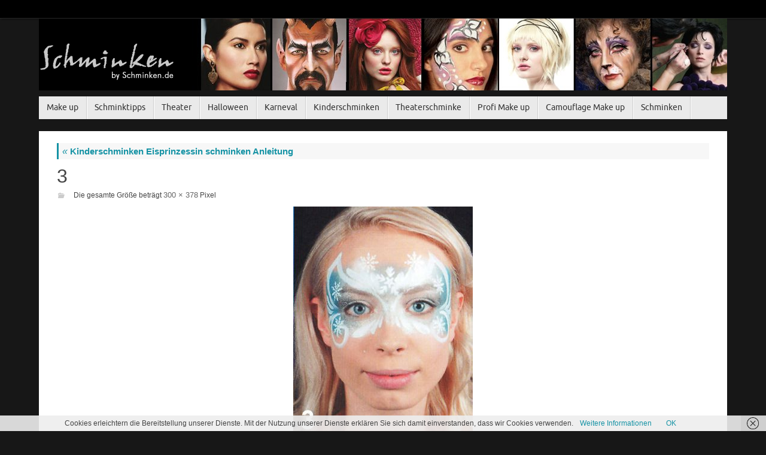

--- FILE ---
content_type: text/html; charset=UTF-8
request_url: https://www.schminken.de/kinderschminken-eisprinzessin-anleitung/3-4/
body_size: 4195
content:
<!DOCTYPE html><html lang="de"><head><link type="text/css" media="all" href="https://www.schminken.de/wp-content/cache/autoptimize/css/autoptimize_4d1a42aca279e603b6a1635377bd1a78.css" rel="stylesheet" /><title>3 | Schminken Anleitung Tipps Motive Vorlagen</title><meta property="template" content="tempera" /><meta http-equiv="Content-Type" content="text/html; charset=UTF-8" /><link rel="profile" href="http://gmpg.org/xfn/11" /><link rel="pingback" href="https://www.schminken.de/xmlrpc.php" /><link rel="shortcut icon" href="https://www.schminken.de/wp-content/uploads/2014/02/favicon.ico" /><link rel="apple-touch-icon" href="https://www.schminken.de/wp-content/uploads/2014/02/favicon.ico" /><meta name="keywords" itemprop="keywords" content="eis,pinzessin,maske,schminken,anleitung,motiv,vorlage,halloween,karneval,kinderschminken,schminktipps,profi" /><link rel="canonical" href="https://www.schminken.de/kinderschminken-eisprinzessin-anleitung/3-4/" /><link rel='dns-prefetch' href='//s.w.org' /><link rel="alternate" type="application/rss+xml" title="Schminken Anleitung Tipps Motive Vorlagen &raquo; Feed" href="https://www.schminken.de/feed/" /><link rel="alternate" type="application/rss+xml" title="Schminken Anleitung Tipps Motive Vorlagen &raquo; Kommentar-Feed" href="https://www.schminken.de/comments/feed/" /><link rel="alternate" type="application/rss+xml" title="Schminken Anleitung Tipps Motive Vorlagen &raquo; 3 Kommentar-Feed" href="https://www.schminken.de/kinderschminken-eisprinzessin-anleitung/3-4/feed/" /> <script type="text/javascript">window._wpemojiSettings = {"baseUrl":"https:\/\/s.w.org\/images\/core\/emoji\/11\/72x72\/","ext":".png","svgUrl":"https:\/\/s.w.org\/images\/core\/emoji\/11\/svg\/","svgExt":".svg","source":{"concatemoji":"https:\/\/www.schminken.de\/wp-includes\/js\/wp-emoji-release.min.js?ver=4.9.26"}};
			!function(e,a,t){var n,r,o,i=a.createElement("canvas"),p=i.getContext&&i.getContext("2d");function s(e,t){var a=String.fromCharCode;p.clearRect(0,0,i.width,i.height),p.fillText(a.apply(this,e),0,0);e=i.toDataURL();return p.clearRect(0,0,i.width,i.height),p.fillText(a.apply(this,t),0,0),e===i.toDataURL()}function c(e){var t=a.createElement("script");t.src=e,t.defer=t.type="text/javascript",a.getElementsByTagName("head")[0].appendChild(t)}for(o=Array("flag","emoji"),t.supports={everything:!0,everythingExceptFlag:!0},r=0;r<o.length;r++)t.supports[o[r]]=function(e){if(!p||!p.fillText)return!1;switch(p.textBaseline="top",p.font="600 32px Arial",e){case"flag":return s([55356,56826,55356,56819],[55356,56826,8203,55356,56819])?!1:!s([55356,57332,56128,56423,56128,56418,56128,56421,56128,56430,56128,56423,56128,56447],[55356,57332,8203,56128,56423,8203,56128,56418,8203,56128,56421,8203,56128,56430,8203,56128,56423,8203,56128,56447]);case"emoji":return!s([55358,56760,9792,65039],[55358,56760,8203,9792,65039])}return!1}(o[r]),t.supports.everything=t.supports.everything&&t.supports[o[r]],"flag"!==o[r]&&(t.supports.everythingExceptFlag=t.supports.everythingExceptFlag&&t.supports[o[r]]);t.supports.everythingExceptFlag=t.supports.everythingExceptFlag&&!t.supports.flag,t.DOMReady=!1,t.readyCallback=function(){t.DOMReady=!0},t.supports.everything||(n=function(){t.readyCallback()},a.addEventListener?(a.addEventListener("DOMContentLoaded",n,!1),e.addEventListener("load",n,!1)):(e.attachEvent("onload",n),a.attachEvent("onreadystatechange",function(){"complete"===a.readyState&&t.readyCallback()})),(n=t.source||{}).concatemoji?c(n.concatemoji):n.wpemoji&&n.twemoji&&(c(n.twemoji),c(n.wpemoji)))}(window,document,window._wpemojiSettings);</script> <link rel='stylesheet' id='dashicons-css'  href='https://www.schminken.de/wp-includes/css/dashicons.min.css?ver=4.9.26' type='text/css' media='all' /> <script type='text/javascript' src='https://www.schminken.de/wp-includes/js/jquery/jquery.js?ver=1.12.4'></script> <script type='text/javascript' src='https://www.schminken.de/wp-includes/js/jquery/jquery-migrate.min.js?ver=1.4.1'></script> <script type='text/javascript'>var cptch_vars = {"nonce":"9cd6cd19d8","ajaxurl":"https:\/\/www.schminken.de\/wp-admin\/admin-ajax.php","enlarge":"0"};</script> <script type='text/javascript' src='https://www.schminken.de/wp-content/plugins/captcha/js/front_end_script.js?ver=4.9.26'></script> <script type='text/javascript' src='https://www.schminken.de/wp-content/themes/tempera/js/frontend.js?ver=4.9.26'></script> <link rel='https://api.w.org/' href='https://www.schminken.de/wp-json/' /><link rel="EditURI" type="application/rsd+xml" title="RSD" href="https://www.schminken.de/xmlrpc.php?rsd" /><link rel="wlwmanifest" type="application/wlwmanifest+xml" href="https://www.schminken.de/wp-includes/wlwmanifest.xml" /><meta name="generator" content="WordPress 4.9.26" /><link rel='shortlink' href='https://www.schminken.de/?p=2136' /><link rel="alternate" type="application/json+oembed" href="https://www.schminken.de/wp-json/oembed/1.0/embed?url=https%3A%2F%2Fwww.schminken.de%2Fkinderschminken-eisprinzessin-anleitung%2F3-4%2F" /><link rel="alternate" type="text/xml+oembed" href="https://www.schminken.de/wp-json/oembed/1.0/embed?url=https%3A%2F%2Fwww.schminken.de%2Fkinderschminken-eisprinzessin-anleitung%2F3-4%2F&#038;format=xml" /><meta name="viewport" content="width=device-width, user-scalable=no, initial-scale=1.0, minimum-scale=1.0, maximum-scale=1.0"> <script type="text/javascript">var cryout_global_content_width = 840;var cryout_toTop_offset = 1150;</script><meta name="google-site-verification" content="w71jP_x2L8A4RtoessHQEfpurFO_Lu1zfCdSOUJaW9k" /> <!--[if lt IE 9]> <script>document.createElement('header');
document.createElement('nav');
document.createElement('section');
document.createElement('article');
document.createElement('aside');
document.createElement('footer');</script> <![endif]--> <script type="text/javascript">function makeDoubleDelegate(function1, function2) {
	// concatenate functions
    return function() { if (function1) function1(); if (function2) function2(); }
}

function tempera_onload() {
    // Add responsive videos
     jQuery(".entry-content").fitVids();
	}; // tempera_onload

jQuery(document).ready(function(){
	// Add select navigation to small screens
     jQuery("#access > .menu > ul").tinyNav({
          	header: ' = Menu = ' // Show header instead of the active item
			});
});

// make sure not to lose previous onload events
window.onload = makeDoubleDelegate(window.onload, tempera_onload );</script> </head><body class="attachment attachment-template-default single single-attachment postid-2136 attachmentid-2136 attachment-jpeg tempera-image-three caption-dark mobile"><div id="wrapper" class="hfeed"><div id="topbar" ><div id="topbar-inner"></div></div><div id="header-full"><header id="header"><div id="masthead"><div id="branding" role="banner" > <img id="bg_image" alt="" title="" src="https://www.schminken.de/wp-content/uploads/2016/12/schminken.jpg"  /><div id="header-container"><div><a id="logo" href="https://www.schminken.de/" ><img title="" alt="" src="https://www.schminken.de/wp-content/uploads/2014/02/logo.png" /></a></div></div><div style="clear:both;"></div></div><nav id="access" role="navigation"><div class="skip-link screen-reader-text"><a href="#content" title="Zum Inhalt springen">Zum Inhalt springen</a></div><div class="menu"><ul id="prime_nav" class="menu"><li id="menu-item-1508" class="menu-item menu-item-type-taxonomy menu-item-object-category menu-item-1508"><a href="https://www.schminken.de/schminke/make-up/"><span>Make up</span></a></li><li id="menu-item-1512" class="menu-item menu-item-type-taxonomy menu-item-object-category menu-item-1512"><a href="https://www.schminken.de/schminke/schminktipps/"><span>Schminktipps</span></a></li><li id="menu-item-1509" class="menu-item menu-item-type-taxonomy menu-item-object-category menu-item-1509"><a href="https://www.schminken.de/schminke/theater/"><span>Theater</span></a></li><li id="menu-item-1510" class="menu-item menu-item-type-taxonomy menu-item-object-category menu-item-1510"><a href="https://www.schminken.de/schminke/halloween/"><span>Halloween</span></a></li><li id="menu-item-1511" class="menu-item menu-item-type-taxonomy menu-item-object-category menu-item-1511"><a href="https://www.schminken.de/schminke/karneval/"><span>Karneval</span></a></li><li id="menu-item-1513" class="menu-item menu-item-type-taxonomy menu-item-object-category menu-item-1513"><a href="https://www.schminken.de/schminke/kinderschminken-kinder-schminken/"><span>Kinderschminken</span></a></li><li id="menu-item-1592" class="menu-item menu-item-type-post_type menu-item-object-page menu-item-1592"><a href="https://www.schminken.de/theaterschminke/"><span>Theaterschminke</span></a></li><li id="menu-item-1593" class="menu-item menu-item-type-post_type menu-item-object-page menu-item-1593"><a href="https://www.schminken.de/profi-make-up/"><span>Profi Make up</span></a></li><li id="menu-item-1594" class="menu-item menu-item-type-post_type menu-item-object-page menu-item-1594"><a href="https://www.schminken.de/camouflage-make-up/"><span>Camouflage Make up</span></a></li><li id="menu-item-1591" class="menu-item menu-item-type-post_type menu-item-object-page menu-item-home menu-item-1591"><a href="https://www.schminken.de/"><span>Schminken</span></a></li></ul></div></nav></div></header></div><div style="clear:both;height:0;"></div><div id="main"><div id="toTop"><i class="icon-back2top"></i></div><div  id="forbottom" ><div style="clear:both;"></div><section id="container" class="single-attachment one-column"><div id="content" role="main"><p class="page-title"><a href="https://www.schminken.de/kinderschminken-eisprinzessin-anleitung/" title="Zurück zu Kinderschminken Eisprinzessin schminken Anleitung" rel="gallery"><span class="meta-nav">&laquo;</span> Kinderschminken Eisprinzessin schminken Anleitung</a></p><div id="post-2136" class="post post-2136 attachment type-attachment status-inherit hentry"><h2 class="entry-title">3</h2><div class="entry-meta"> <span class="bl_categ"><i class="icon-folder-open icon-metas" title="Kategorien"></i></span> <span class="attach-size">Die gesamte Größe beträgt <a href="https://www.schminken.de/wp-content/uploads/2016/02/33.jpg" title="Link zum Bild in voller Größe">300 &times; 378</a> Pixel</span></div><div class="entry-content"><div class="entry-attachment"><p class="attachment"><a href="https://www.schminken.de/kinderschminken-eisprinzessin-anleitung/2-4/" title="3" rel="attachment"><img width="300" height="378" src="https://www.schminken.de/wp-content/uploads/2016/02/33.jpg" class="attachment-900x9999 size-900x9999" alt="" srcset="https://www.schminken.de/wp-content/uploads/2016/02/33.jpg 300w, https://www.schminken.de/wp-content/uploads/2016/02/33-119x150.jpg 119w" sizes="(max-width: 300px) 100vw, 300px" /></a></p><div class="entry-utility"></div></div></div><div class="entry-caption"></div></div><div id="nav-below" class="navigation"><div class="nav-previous"><a href='https://www.schminken.de/kinderschminken-eisprinzessin-anleitung/4-4/'><i class="meta-nav-prev"></i>Vorheriges Bild</a></div><div class="nav-next"><a href='https://www.schminken.de/kinderschminken-eisprinzessin-anleitung/2-4/'>Nächstes Bild<i class="meta-nav-next"></i></a></div></div><div id="comments" class="hideme"><p class="nocomments">Kommentare sind geschlossen</p></div></div></section><div style="clear:both;"></div></div><footer id="footer" role="contentinfo"><div id="colophon"><div id="footer-widget-area"  role="complementary"  class="footerone" ><div id="second" class="widget-area"><ul class="xoxo"><li id="advanced_text-2" class="widget-container advanced_text"><div class='AdvancedText'></div></li></ul></div></div></div><div id="footer2"><nav class="footermenu"><ul id="menu-footer-menu" class="menu"><li id="menu-item-58" class="menu-item menu-item-type-post_type menu-item-object-page menu-item-58"><a href="https://www.schminken.de/datenschutz-2/">Datenschutzerklärung</a></li><li id="menu-item-59" class="menu-item menu-item-type-post_type menu-item-object-page menu-item-59"><a href="https://www.schminken.de/impressum-2/">Impressum</a></li></ul></nav> <span style="display:block;float:right;text-align:right;padding:5px 20px 5px;text-transform:uppercase;font-size:11px;"> Powered by <a target="_blank" href="http://www.cryoutcreations.eu" title="Tempera Theme by Cryout Creations">Tempera</a> &amp; <a target="_blank" href="http://wordpress.org/"
 title="Semantic Personal Publishing Platform"> WordPress. </a> </span></div></footer></div></div> <script type='text/javascript' src='https://www.schminken.de/wp-content/plugins/wf-cookie-consent/js/cookiechoices.min.js?ver=4.9.26'></script> <script type='text/javascript' src='https://www.schminken.de/wp-content/plugins/wens-responsive-column-layout-shortcodes/assets/js/custom.js?ver=3.0'></script> <script type='text/javascript' src='https://www.schminken.de/wp-includes/js/comment-reply.min.js?ver=4.9.26'></script> <script type='text/javascript' src='https://www.schminken.de/wp-includes/js/wp-embed.min.js?ver=4.9.26'></script> <script type="text/javascript">window._wfCookieConsentSettings = {"wf_cookietext":"Cookies erleichtern die Bereitstellung unserer Dienste. Mit der Nutzung unserer Dienste erkl\u00e4ren Sie sich damit einverstanden, dass wir Cookies verwenden. ","wf_dismisstext":"OK","wf_linktext":"Weitere Informationen","wf_linkhref":"https:\/\/www.schminken.de\/datenschutz-2\/","wf_position":"bottom","language":"de"};</script> </body></html>

<!-- Cache Enabler by KeyCDN @ 15.11.2024 02:46:25 (webp) -->

--- FILE ---
content_type: text/css
request_url: https://www.schminken.de/wp-content/cache/autoptimize/css/autoptimize_4d1a42aca279e603b6a1635377bd1a78.css
body_size: 13429
content:
@font-face{font-family:'Droid Sans';src:url(//www.schminken.de/wp-content/themes/tempera/fonts/DroidSans-webfont.eot);src:url(//www.schminken.de/wp-content/themes/tempera/fonts/DroidSans-webfont.eot?#iefix) format('embedded-opentype'),url(//www.schminken.de/wp-content/themes/tempera/fonts/DroidSans-webfont.woff) format('woff'),url(//www.schminken.de/wp-content/themes/tempera/fonts/DroidSans-webfont.ttf) format('truetype'),url(//www.schminken.de/wp-content/themes/tempera/fonts/DroidSans-webfont.svg#droid_sansregular) format('svg');font-weight:400;font-style:normal}@font-face{font-family:'Ubuntu Light';src:url(//www.schminken.de/wp-content/themes/tempera/fonts/ubuntu-light-webfont.eot);src:url(//www.schminken.de/wp-content/themes/tempera/fonts/ubuntu-light-webfont.eot?#iefix) format('embedded-opentype'),url(//www.schminken.de/wp-content/themes/tempera/fonts/ubuntu-light-webfont.woff) format('woff'),url(//www.schminken.de/wp-content/themes/tempera/fonts/ubuntu-light-webfont.ttf) format('truetype'),url(//www.schminken.de/wp-content/themes/tempera/fonts/ubuntu-light-webfont.svg#ubuntulight) format('svg');font-weight:400;font-style:normal}@font-face{font-family:'Ubuntu';src:url(//www.schminken.de/wp-content/themes/tempera/fonts/ubuntu-regular-webfont.eot);src:url(//www.schminken.de/wp-content/themes/tempera/fonts/ubuntu-regular-webfont.eot?#iefix) format('embedded-opentype'),url(//www.schminken.de/wp-content/themes/tempera/fonts/ubuntu-regular-webfont.woff) format('woff'),url(//www.schminken.de/wp-content/themes/tempera/fonts/ubuntu-regular-webfont.ttf) format('truetype'),url(//www.schminken.de/wp-content/themes/tempera/fonts/ubuntu-regular-webfont.svg#ubunturegular) format('svg');font-weight:400;font-style:normal}@font-face{font-family:'Open Sans';src:url(//www.schminken.de/wp-content/themes/tempera/fonts/OpenSans-Regular-webfont.eot);src:url(//www.schminken.de/wp-content/themes/tempera/fonts/OpenSans-Regular-webfont.eot?#iefix) format('embedded-opentype'),url(//www.schminken.de/wp-content/themes/tempera/fonts/OpenSans-Regular-webfont.woff) format('woff'),url(//www.schminken.de/wp-content/themes/tempera/fonts/OpenSans-Regular-webfont.ttf) format('truetype'),url(//www.schminken.de/wp-content/themes/tempera/fonts/OpenSans-Regular-webfont.svg#OpenSansRegular) format('svg');font-weight:400;font-style:normal}@font-face{font-family:'Open Sans Light';src:url(//www.schminken.de/wp-content/themes/tempera/fonts/OpenSans-Light-webfont.eot);src:url(//www.schminken.de/wp-content/themes/tempera/fonts/OpenSans-Light-webfont.eot?#iefix) format('embedded-opentype'),url(//www.schminken.de/wp-content/themes/tempera/fonts/OpenSans-Light-webfont.woff) format('woff'),url(//www.schminken.de/wp-content/themes/tempera/fonts/OpenSans-Light-webfont.ttf) format('truetype'),url(//www.schminken.de/wp-content/themes/tempera/fonts/OpenSans-Light-webfont.svg#OpenSansLight) format('svg');font-weight:400;font-style:normal}@font-face{font-family:'Bebas Neue';src:url(//www.schminken.de/wp-content/themes/tempera/fonts/BebasNeue-webfont.eot);src:url(//www.schminken.de/wp-content/themes/tempera/fonts/BebasNeue-webfont.eot?#iefix) format('embedded-opentype'),url(//www.schminken.de/wp-content/themes/tempera/fonts/BebasNeue-webfont.woff) format('woff'),url(//www.schminken.de/wp-content/themes/tempera/fonts/BebasNeue-webfont.ttf) format('truetype'),url(//www.schminken.de/wp-content/themes/tempera/fonts/BebasNeue-webfont.svg#BebasNeueRegular) format('svg');font-weight:400;font-style:normal}@font-face{font-family:'Yanone Kaffeesatz Regular';src:url(//www.schminken.de/wp-content/themes/tempera/fonts/yanonekaffeesatz-regular-webfont.eot);src:url(//www.schminken.de/wp-content/themes/tempera/fonts/yanonekaffeesatz-regular-webfont.eot?#iefix) format('embedded-opentype'),url(//www.schminken.de/wp-content/themes/tempera/fonts/yanonekaffeesatz-regular-webfont.woff) format('woff'),url(//www.schminken.de/wp-content/themes/tempera/fonts/yanonekaffeesatz-regular-webfont.ttf) format('truetype'),url(//www.schminken.de/wp-content/themes/tempera/fonts/yanonekaffeesatz-regular-webfont.svg#yanone_kaffeesatzregular) format('svg');font-weight:400;font-style:normal}@font-face{font-family:'Yanone Kaffeesatz Light';src:url(//www.schminken.de/wp-content/themes/tempera/fonts/yanonekaffeesatz-light-webfont.eot);src:url(//www.schminken.de/wp-content/themes/tempera/fonts/yanonekaffeesatz-light-webfont.eot?#iefix) format('embedded-opentype'),url(//www.schminken.de/wp-content/themes/tempera/fonts/yanonekaffeesatz-light-webfont.woff) format('woff'),url(//www.schminken.de/wp-content/themes/tempera/fonts/yanonekaffeesatz-light-webfont.ttf) format('truetype'),url(//www.schminken.de/wp-content/themes/tempera/fonts/yanonekaffeesatz-light-webfont.svg#yanone_kaffeesatzlight) format('svg');font-weight:400;font-style:normal}@font-face{font-family:'Oswald Light';src:url(//www.schminken.de/wp-content/themes/tempera/fonts/Oswald-Light-webfont.eot);src:url(//www.schminken.de/wp-content/themes/tempera/fonts/Oswald-Light-webfont.eot?#iefix) format('embedded-opentype'),url(//www.schminken.de/wp-content/themes/tempera/fonts/Oswald-Light-webfont.woff) format('woff'),url(//www.schminken.de/wp-content/themes/tempera/fonts/Oswald-Light-webfont.ttf) format('truetype'),url(//www.schminken.de/wp-content/themes/tempera/fonts/Oswald-Light-webfont.svg#OswaldLight) format('svg');font-weight:400;font-style:normal}@font-face{font-family:'Oswald';src:url(//www.schminken.de/wp-content/themes/tempera/fonts/Oswald-Regular-webfont.eot);src:url(//www.schminken.de/wp-content/themes/tempera/fonts/Oswald-Regular-webfont.eot?#iefix) format('embedded-opentype'),url(//www.schminken.de/wp-content/themes/tempera/fonts/Oswald-Regular-webfont.woff) format('woff'),url(//www.schminken.de/wp-content/themes/tempera/fonts/Oswald-Regular-webfont.ttf) format('truetype'),url(//www.schminken.de/wp-content/themes/tempera/fonts/Oswald-Regular-webfont.svg#OswaldBook) format('svg');font-weight:400;font-style:normal}@font-face{font-family:'elusive';src:url(//www.schminken.de/wp-content/themes/tempera/fonts/elusive.eot);src:url(//www.schminken.de/wp-content/themes/tempera/fonts/elusive.eot?#iefix) format('embedded-opentype'),url(//www.schminken.de/wp-content/themes/tempera/fonts/elusive.woff) format('woff'),url(//www.schminken.de/wp-content/themes/tempera/fonts/elusive.ttf) format('truetype'),url(//www.schminken.de/wp-content/themes/tempera/fonts/elusive.svg?#elusive) format('svg');font-weight:400;font-style:normal}[class^=icon-]:before,[class*=" icon-"]:before{font-family:"elusive";font-style:normal;font-weight:400;speak:none;display:inline-block;text-decoration:inherit;width:1em;margin-right:.2em;text-align:center;font-variant:normal;text-transform:none;line-height:inherit;margin-left:.2em;cursor:inherit;font-size:inherit}.icon-author:before{content:'\e801'}.icon-category:before{content:'\e805'}.icon-category2:before{content:'\e817'}.icon-folder-close:before{content:'\e81c'}.icon-folder-open:before{content:'\e81d'}.icon-tag:before{content:'\e802'}.icon-bookmark:before{content:'\e810'}.icon-edit:before{content:'\e804'}.icon-comment:before{content:'\e800'}.icon-comments:before{content:'\e815'}.icon-replies{float:left;margin-right:5px}.icon-replies:before{content:'\e815';font-size:26px}.icon-date:before{content:'\e82b'}.icon-time:before{content:'\e80d'}.icon-forward:before{content:'\e81b';-webkit-transform:rotate(180deg) scale(-1,1);-ms-transform:rotate(180deg) scale(-1,1);transform:rotate(180deg) scale(-1,1);margin-left:5px;font-size:10px;-moz-transition:.2s margin ease;-o-transition:.2s margin ease;-webkit-transition:.2s margin ease;transition:.2s margin ease}.icon-reply:before{content:'\e81b';transform:rotate(180deg);-webkit-transform:rotate(180deg);-ms-transform:rotate(180deg);margin-right:5px;font-size:10px;-moz-transition:.2s margin ease;-o-transition:.2s margin ease;-webkit-transition:.2s margin ease;transition:.2s margin ease}.icon-metas:before{font-size:11px;cursor:pointer;margin-right:5px;color:#555}.icon-comments:before{font-size:12px}.icon-time:before,.icon-folder-close:before,.icon-folder-open:before{font-size:11px}.icon-edit:before{margin-right:1px}.icon-status:before{content:'\e81a'}.icon-aside:before{content:'\e82a'}.icon-link:before{content:'\e818'}.icon-audio:before{content:'\e823'}.icon-video:before{content:'\e829'}.icon-image:before{content:'\e824'}.icon-gallery:before{content:'\e825'}.icon-quote:before{content:'\e80f'}.icon-search:before{content:'\e816'}.icon-ok:before{content:'\e811'}.icon-home:before{content:'\e819'}.icon-plus:before{content:'\e813'}.icon-minus:before{content:'\e814'}.icon-cancel:before{content:'\e812'}.icon-down-dir:before{content:'\e80e'}.icon-up-dir:before{content:'\e830'}.icon-left-dir:before{content:'\e831'}.icon-right-dir:before{content:'\e832'}.icon-angle-left:before{content:'\e833'}.icon-angle-right:before{content:'\e834'}.icon-angle-up:before{content:'\e835'}.icon-angle-down:before{content:'\e836'}.icon-down-open:before{content:'\e803'}.icon-left-open:before{content:'\e806'}.icon-right-open:before{content:'\e807'}.icon-up-open:before{content:'\e808'}.icon-down:before{content:'\e809'}.icon-left:before{content:'\e80a'}.icon-right:before{content:'\e80b'}.icon-up:before{content:'\e80c'}img.wp-smiley,img.emoji{display:inline !important;border:none !important;box-shadow:none !important;height:1em !important;width:1em !important;margin:0 .07em !important;vertical-align:-.1em !important;background:0 0 !important;padding:0 !important}
.cptch_example_fields_actions{min-height:18px;width:140px;position:relative}.cptch_example_fields_actions img{position:relative;max-width:30px;display:inline-block;vertical-align:middle}.cptch_block{direction:ltr}input.cptch_settings_input{width:252px}.cptch_how_to_use{float:right}.cptch_limit_label{display:block}.cptch_whitelist_buttons .alignleft{margin-right:10px}.cptch_pro_block .bws_pro_version_tooltip{display:inline-block;width:100%;box-sizing:border-box;top:5px}#cptch_add_my_ip{display:inline-block;padding:8px 0 5px}.rtl .cptch_how_to_use{float:left}.rtl .cptch_block{direction:rtl}.cptch_block label{word-wrap:break-word}.cptch_label:hover{cursor:pointer}form input.cptch_input{padding-left:8px;padding-right:8px}.cptch_whitelist_message{font-style:italic;color:green;font-weight:400 !important}.cptch_block{display:block !important;width:100%;max-width:100%;box-sizing:border-box;word-spacing:normal !important}.cptch_title{display:block;word-wrap:break-word;padding-bottom:5px;clear:both}.cptch_wrap{display:table-row !important;position:relative;clear:both}.cptch_label,.cptch_reload_button_wrap{display:table-cell;margin:5px 0 !important;vertical-align:middle;line-height:1}.cptch_span{display:inline-block;vertical-align:middle;line-height:1}.cptch_img{width:40px;max-width:40px !important;height:auto;top:0;z-index:2}.cptch_reload_button{width:2rem;height:2rem;margin:0 15px;font-size:2rem;vertical-align:text-bottom}.cptch_reload_button:before{width:2rem;height:2rem;vertical-align:text-bottom}@media only screen and (max-width:782px){#cptch_whitelist_search p.search-box{position:static}#cptch_whitelist .tablenav.top{display:none}.cptchpr_reload_button{width:48px;height:48px;font-size:48px}.cptch_how_to_use{float:none;text-align:left}.rtl .cptch_how_to_use{text-align:right}}@media only screen and (max-width:480px){.bws_help_box.cptch_thumb_block{display:none}#cptch_whitelist .bulkactions{float:none}#cptch_whitelist .tablenav-pages{display:inline-block;margin-bottom:10px;float:none;clear:both}#cptch_whitelist .tablenav-pages .displaying-num{position:static}.cptchpr_reload_button{margin:0}#cptch_whitelist .column-add_time{display:none}}
.cptch_img.cptch_reduce{cursor:default;position:relative;z-index:10;transition:.3s ease-in-out}.cptch_left.cptch_reduce{transform:translateX(100%) scale(3,3)}.cptch_right.cptch_reduce{transform:translateX(-100%) scale(3,3)}.cptch_center.cptch_reduce{transform:scale(3,3)}.cptch_reload_button.cptch_active{opacity:.7;animation:cptch_rotation .8s infinite linear}@keyframes cptch_rotation{0%{transform:rotate(0deg)}100%{transform:rotate(359deg)}}
@font-face{font-family:'ez-toc-icomoon';src:url(//www.schminken.de/wp-content/plugins/easy-table-of-contents/vendor/icomoon/fonts/ez-toc-icomoon.eot?-5j7dhv);src:url(//www.schminken.de/wp-content/plugins/easy-table-of-contents/vendor/icomoon/fonts/ez-toc-icomoon.eot?#iefix-5j7dhv) format('embedded-opentype'),url(//www.schminken.de/wp-content/plugins/easy-table-of-contents/vendor/icomoon/fonts/ez-toc-icomoon.ttf?-5j7dhv) format('truetype'),url(//www.schminken.de/wp-content/plugins/easy-table-of-contents/vendor/icomoon/fonts/ez-toc-icomoon.woff?-5j7dhv) format('woff'),url(//www.schminken.de/wp-content/plugins/easy-table-of-contents/vendor/icomoon/fonts/ez-toc-icomoon.svg?-5j7dhv#ez-toc-icomoon) format('svg');font-weight:normal;font-style:normal}
i{font-family:'ez-toc-icomoon';speak:none;font-style:normal;font-weight:normal;font-variant:normal;text-transform:none;line-height:1;-webkit-font-smoothing:antialiased;-moz-osx-font-smoothing:grayscale}
.icon-menu:before{content:"\e87a"}
#ez-toc-container{background:#f9f9f9;border:1px solid #aaa;border-radius:4px;-webkit-box-shadow:0 1px 1px rgba(0,0,0,0.05);box-shadow:0 1px 1px rgba(0,0,0,0.05);display:table;margin-bottom:1em;padding:10px;position:relative;width:auto}
.ez-toc-widget-container{position:relative;white-space:nowrap}#ez-toc-container.ez-toc-light-blue{background:#edf6ff}#ez-toc-container.ez-toc-white{background:#fff}
#ez-toc-container.ez-toc-black{background:#000}#ez-toc-container.ez-toc-transparent{background:none transparent}.ez-toc-widget-container ul.ez-toc-list{padding:0 10px}
#ez-toc-container ul ul,.ez-toc div.ez-toc-widget-container ul ul{margin-left:1.5em}#ez-toc-container ul,#ez-toc-container li{margin:0;padding:0}#ez-toc-container ul,#ez-toc-container li,#ez-toc-container ul li,.ez-toc-widget-container,.ez-toc-widget-container li{background:0;list-style-type:none;list-style:none;line-height:1.6;margin:0;overflow:hidden;z-index:1}
#ez-toc-container p.ez-toc-title{text-align:left;font-size:18px;font-weight:500;line-height:1.45;margin:0;padding:0}.ez-toc-title-container{display:table;width:100%}
.ez-toc-title,.ez-toc-title-toggle{display:table-cell;text-align:left;vertical-align:middle}#ez-toc-container.ez-toc-black p.ez-toc-title{color:#FFF}#ez-toc-container p.ez-toc-title+ul.ez-toc-list{margin-top:1em}
.ez-toc-wrap-left{float:left;margin-right:10px}.ez-toc-wrap-right{float:right;margin-left:10px}#ez-toc-container a{color:#444;text-decoration:none;text-shadow:none}
#ez-toc-container a:visited{color:#9f9f9f}#ez-toc-container a:hover{text-decoration:underline}#ez-toc-container.ez-toc-black a{color:#FFF}#ez-toc-container.ez-toc-black a:visited{color:#FFF}
#ez-toc-container a.ez-toc-toggle{color:#444}#ez-toc-container.counter-hierarchy ul,.ez-toc-widget-container.counter-hierarchy ul,#ez-toc-container.counter-flat ul,.ez-toc-widget-container.counter-flat ul{counter-reset:item}
#ez-toc-container.counter-numeric li,.ez-toc-widget-container.counter-numeric li{list-style-type:decimal;list-style-position:inside}#ez-toc-container.counter-decimal ul.ez-toc-list li a::before,.ez-toc-widget-container.counter-decimal ul.ez-toc-list li a::before{content:counters(item,".") ". ";counter-increment:item}
#ez-toc-container.counter-roman li a::before,.ez-toc-widget-container.counter-roman ul.ez-toc-list li a::before{content:counters(item,".",upper-roman) ". ";counter-increment:item}
.ez-toc-widget-container ul.ez-toc-list li::before{content:' ';position:absolute;left:0;right:0;height:30px;line-height:30px;z-index:-1}
.ez-toc-widget-container ul.ez-toc-list li.active::before{background-color:#ededed}.ez-toc-widget-container li.active>a{font-weight:900}.btn{display:inline-block;padding:6px 12px;margin-bottom:0;font-size:14px;font-weight:normal;line-height:1.428571429;text-align:center;white-space:nowrap;vertical-align:middle;cursor:pointer;background-image:none;border:1px solid transparent;border-radius:4px;-webkit-user-select:none;-moz-user-select:none;-ms-user-select:none;-o-user-select:none;user-select:none}
.btn:focus{outline:thin dotted #333;outline:5px auto -webkit-focus-ring-color;outline-offset:-2px}.btn:hover,.btn:focus{color:#333;text-decoration:none}
.btn:active,.btn.active{background-image:none;outline:0;-webkit-box-shadow:inset 0 3px 5px rgba(0,0,0,0.125);box-shadow:inset 0 3px 5px rgba(0,0,0,0.125)}
.btn-default{color:#333;background-color:#fff;border-color:#ccc}.btn-default:hover,.btn-default:focus,.btn-default:active,.btn-default.active{color:#333;background-color:#ebebeb;border-color:#adadad}
.btn-default:active,.btn-default.active{background-image:none}.btn-sm,.btn-xs{padding:5px 10px;font-size:12px;line-height:1.5;border-radius:3px}.btn-xs{padding:1px 5px}
.btn-default{text-shadow:0 -1px 0 rgba(0,0,0,0.2);-webkit-box-shadow:inset 0 1px 0 rgba(255,255,255,0.15),0 1px 1px rgba(0,0,0,0.075);box-shadow:inset 0 1px 0 rgba(255,255,255,0.15),0 1px 1px rgba(0,0,0,0.075)}
.btn-default:active{-webkit-box-shadow:inset 0 3px 5px rgba(0,0,0,0.125);box-shadow:inset 0 3px 5px rgba(0,0,0,0.125)}.btn:active,.btn.active{background-image:none}
.btn-default{text-shadow:0 1px 0 #fff;background-image:-webkit-gradient(linear,left 0,left 100%,from(#fff),to(#e0e0e0));background-image:-webkit-linear-gradient(top,#fff 0,#e0e0e0 100%);background-image:-moz-linear-gradient(top,#fff 0,#e0e0e0 100%);background-image:linear-gradient(to bottom,#fff 0,#e0e0e0 100%);background-repeat:repeat-x;border-color:#dbdbdb;border-color:#ccc;filter:progid:DXImageTransform.Microsoft.gradient(startColorstr='#ffffffff',endColorstr='#ffe0e0e0',GradientType=0);filter:progid:DXImageTransform.Microsoft.gradient(enabled=false)}
.btn-default:hover,.btn-default:focus{background-color:#e0e0e0;background-position:0 -15px}.btn-default:active,.btn-default.active{background-color:#e0e0e0;border-color:#dbdbdb}
.pull-right{float:right!important;margin-left:10px}.glyphicon{position:relative;top:1px;display:inline-block;font-family:'Glyphicons Halflings';-webkit-font-smoothing:antialiased;font-style:normal;font-weight:normal;line-height:1;-moz-osx-font-smoothing:grayscale}
.glyphicon:empty{width:1em}.ez-toc-toggle i.glyphicon{font-size:16px;margin-left:2px}[class*="ez-toc-icon-"]{font-family:'ez-toc-icomoon'!important;speak:none;font-style:normal;font-weight:normal;font-variant:normal;text-transform:none;line-height:1;-webkit-font-smoothing:antialiased;-moz-osx-font-smoothing:grayscale}
.ez-toc-icon-toggle:before{content:"\e87a"}
div#ez-toc-container ul li{font-size:95%}
.one_half,.one_half_last{width:48%;float:left}.one_third,.one_third_last{width:30.66%;float:left}.two_third,.two_third_last{width:65.33%;float:left}.one_fourth,.one_fourth_last{width:22%;float:left}.three_fourth,.three_fourth_last{width:74%;float:left}.one_fifth,.one_fifth_last{width:16.8%;float:left}.two_fifth,.two_fifth_last{width:37.6%;float:left}.three_fifth,.three_fifth_last{width:58.4%;float:left}.four_fifth,.four_fifth_last{width:67.2%;float:left}.one_sixth,.one_sixth_last{width:13.33%;float:left}.five_sixth,.five_sixth_last{width:82.67%;float:left}.row-fluid.show-grid{margin-bottom:20px}.one_half,.one_third,.two_third,.three_fourth,.one_fourth,.one_fifth,.two_fifth,.three_fifth,.four_fifth,.one_sixth,.five_sixth,.one_seventh{position:relative;margin-right:4%;float:left;margin-bottom:18px}.one_half_last{margin-right:0 !important;clear:right}.clearboth{clear:both;display:block;font-size:0;height:0;line-height:0;width:100%;margin-bottom:18px}.one_half_last,.one_third_last,.one_fourth_last,.one_fifth_last{min-height:70px}.clear{clear:both}@media only screen and (max-width:760px){.one_half,.one_third,.two_third,.three_fourth,.one_fourth,.one_fifth,.two_fifth,.three_fifth,.four_fifth,.one_sixth,.five_sixth,.one_half_last,.one_third_last,.two_third_last,.one_fourth_last,.three_fourth_last,.one_fifth_last,.three_fourth_last,.one_fifth_last,.two_fifth_last,.three_fifth_last,.one_sixth_last,.five_sixth_last{width:100%}}@media only screen and (max-width:500px){.one_half,.one_third,.two_third,.three_fourth,.one_fourth,.one_fifth,.two_fifth,.three_fifth,.four_fifth,.one_sixth,.five_sixth,.one_half_last,.one_third_last,.two_third_last,.one_fourth_last,.three_fourth_last,.one_fifth_last,.three_fourth_last,.one_fifth_last,.two_fifth_last,.three_fifth_last,.one_sixth_last,.five_sixth_last{width:100%;margin-bottom:15px}.one_half_last,.one_third_last,.one_fourth_last,.one_fifth_last{min-height:40px}}
html,body,div,span,applet,object,iframe,h1,h2,h3,h4,h5,h6,p,blockquote,pre,a,abbr,acronym,address,big,cite,code,del,dfn,em,img,ins,kbd,q,s,samp,small,strike,strong,sub,sup,tt,var,b,u,i,center,dl,dt,dd,ol,ul,li,fieldset,form,label,legend,table,caption,tbody,tfoot,thead,tr,th,td,article,aside,canvas,details,embed,figure,figcaption,footer,header,hgroup,menu,nav,output,ruby,section,summary,time,mark,audio,video{margin:0;padding:0;border:0;font-size:100%;vertical-align:baseline}article,aside,details,figcaption,figure,footer,header,hgroup,menu,nav,section{display:block}body{line-height:1}ol,ul{list-style:none}blockquote,q{quotes:none}blockquote:before,blockquote:after,q:before,q:after{content:'';content:none}table{border-collapse:collapse;border-spacing:0}h1{font-size:30px;font-family:Futura,Verdana,Arial,sans-serif;font-weight:400}h2{font-size:24px;font-family:Futura,Verdana,Arial,sans-serif;font-weight:400}h3{font-size:20px;font-family:Futura,Verdana,Arial,sans-serif;font-weight:400}h4,h5,h6{clear:both;font-weight:400}#content h1,#content h2,#content h3,#content h4,#content h5,#content h6{clear:none}#content .entry-content h1{font-size:32px}#content .entry-content h2{font-size:26px}#content .entry-content h3{font-size:24px}#content .entry-content h4{font-size:20px}#content .entry-content h5{font-size:16px}#content .entry-content h6{font-size:12px}ol,ul{list-style:none}.entry-content blockquote{padding:15px;padding-left:90px;display:block;font-style:italic;clear:both;float:none;position:relative;border-top:1px solid transparent;border-bottom:1px solid transparent}.entry-content blockquote:before{left:30px;content:'\e80f';font-family:'elusive';font-size:30px;position:absolute;right:10px;top:35%}#content blockquote p{margin-bottom:0}del{text-decoration:line-through}table{border-collapse:collapse;border-spacing:0}a img{border:none}#container{float:none;margin:0;width:100%}#content{margin-bottom:0}.sidey{display:block;float:left}#footer{clear:both;width:100%}pre{font-family:"Courier 10 Pitch",Courier,monospace}code{font-family:Monaco,Consolas,"Andale Mono","DejaVu Sans Mono",monospace !important}.entry-content pre{border-bottom:1px solid transparent}.entry-content code{border:1px solid transparent;border-bottom:3px solid transparent;clear:both;display:block;float:none;margin:0 auto;overflow:auto;padding:10px !important;text-indent:0;white-space:nowrap}div.menu,#colophon,#branding,#main,#header{margin:0 auto}#branding{display:block;float:left;clear:both;height:75px;padding:0;position:relative;overflow:hidden}a#logo{display:inline;height:100%}#linky{background-image:url('[data-uri]');display:block;width:100%;height:100%}#footer-widget-area{overflow:hidden}.footerfour .widget-area{float:left;margin-right:2%;width:23.5%}.footerthree .widget-area{float:left;margin-right:2%;width:32%}.footertwo .widget-area{float:left;margin-right:2%;width:49%}.footerone .widget-area{float:left;width:100%}.footertwo #second,.footerthree #third,.footerfour #forth{margin-right:0}#footer-widget-area #fourth{margin-right:0}#site-generator{float:right;width:220px}body,input,textarea{font-size:12px;line-height:18px}hr{border:0;clear:both;height:1px}.entry-content ul{margin-left:1.5em}.entry-content ul li,.entry-content ol li{padding:2px 0}.entry-content ul>li{list-style:circle}.entry-content ol>li{text-indent:0px}.entry-content li li{margin-left:15px}ol{list-style:decimal;margin-left:1.5em}ol ol{list-style:upper-alpha}ol ol ol{list-style:lower-roman}ol ol ol ol{list-style:lower-alpha}ul ul,ol ol,ul ol,ol ul{margin-bottom:0}dl{margin:0 0 24px}dt{font-weight:700}strong{font-weight:700}cite,em,i{font-style:italic}big{font-size:131.25%}ins{text-decoration:none}pre{line-height:18px;padding:1.5em}abbr,acronym{border-bottom:1px dotted transparent;cursor:help}sup,sub{height:0;line-height:1;position:relative;vertical-align:baseline}sup{bottom:1ex}sub{top:.5ex}input[type=text],input[type=password],input[type=email],input[type=file],textarea,select,input[type=color],input[type=date],input[type=datetime],input[type=datetime-local],input[type=month],input[type=number],input[type=range],input[type=search],input[type=tel],input[type=time],input[type=url],input[type=week]{border:1px solid transparent;padding:5px;-moz-transition:background-color .2s;-o-transition:background-color .2s;-webkit-transition:background-color .2s;transition:background-color .2s;font-family:inherit;-moz-border-radius:6px;-webkit-border-radius:6px;border-radius:6px}input[type=file]{border-color:transparent !important}input::-moz-focus-inner{border:0;padding:0}a:link,a:visited{text-decoration:none}.screen-reader-text{position:absolute;left:-9000px}#header{background:0 0}#site-title{float:left;font-size:32px;line-height:32px}#site-title a{font-weight:700;text-decoration:none;letter-spacing:-.03em;display:block}#site-description{display:inline;float:left;font-size:15px;margin-top:5px;padding:3px 6px 3px 0;clear:both}#header-container{display:block;float:none;position:absolute;top:0;width:100%;height:100%}#header-container>div{margin-top:20px}#header-widget-area{display:block;right:0;top:5px;height:100%;overflow:hidden;position:absolute;width:50%;z-index:251}#access{display:block;float:left;margin:10px auto 0}#access a{display:block;text-decoration:none;font-size:13px;-moz-transition:all .3s ease-in-out;-o-transition:all .3s ease-in-out;-webkit-transition:all .3s ease-in-out;transition:all .3s ease-in-out}#access a span{display:block;padding:10px 13px}#access>.menu>ul>li>a>span{border-right:1px solid transparent}#access>.menu>ul>li>a:not(:only-child) span:after{font-family:"Elusive";content:'\e836';position:absolute;right:5px;top:10px;z-index:251;-moz-transition:all .2s ease-in-out;-o-transition:all .2s ease-in-out;-webkit-transition:all .2s ease-in-out;transition:all .2s ease-in-out}#access>.menu>ul>li:hover>a:not(:only-child) span:after{top:20px;opacity:0}#access>.menu>ul>li>a:not(:only-child) span{padding-right:18px}#access ul li{position:relative;display:block;float:left;white-space:nowrap}#access ul ul{display:none;position:absolute;clear:both;z-index:260;margin-left:0}#access>.menu>ul>li>ul:before{border-bottom:6px solid transparent;border-left:6px solid transparent;border-right:6px solid transparent;content:"";display:inline-block;left:10px;position:absolute;top:-6px}#access ul ul ul:before{border-top:6px solid transparent;border-right:6px solid transparent;border-bottom:6px solid transparent;content:"";display:inline-block;left:-6px;position:absolute;top:12px}#access ul ul li{margin:0;width:100%;position:relative;display:table;float:left;clear:both;border-top:1px solid transparent;border-bottom:1px solid transparent}#access ul ul ul{position:absolute;left:100%;top:0;margin:0}#access ul ul ul li{width:100%;display:block;float:none}#access ul ul ul ul li{top:-1px}#access ul ul a,#access ul ul ul a{display:table;float:none;min-width:150px;width:100%}#access ul li:hover>ul{display:block}.topmenu{display:inline;float:right;width:auto}.topmenu ul li{display:block;float:left;margin:0 3px}.topmenu ul li a{display:block;padding:0 4px;maring:0 2px;line-height:30px;border-bottom:1px solid transparent;-moz-transition:all .2s ease-in;-o-transition:all .2s ease-in;-webkit-transition:all .2s ease-in;transition:all .2s ease-in}.footermenu{padding:5px 0;display:block;float:left}.footermenu>ul{float:left;margin-left:20px}.footermenu ul li{display:block;float:left;margin:0 5px;text-align:center;white-space:nowrap}.footermenu ul li:after{margin-left:10px;content:"/"}.footermenu ul li:last-child:after{content:""}#topbar{display:block;height:30px;width:100%;border-bottom:1px solid transparent}#topbar-inner{display:block;margin:0 auto}#topbar .socials a{background-color:transparent;margin:0}#topbar .socials a img{width:22px;height:22px;padding:0;top:2px;left:2px}#main{clear:both;padding:0;margin-top:20px}#content,#content input,#content textarea{font-size:15px;line-height:24px}#content ul ul,#content ol ol,#content ul ol,#content ol ul{margin-bottom:0}#content pre,#content kbd,#content tt,#content var{font-size:15px;line-height:21px;overflow:auto;font-family:"Courier New",Courier,monospace !important}#content code{font-size:13px}.entry-content h1,.entry-content h2,.entry-content h3,.entry-content h4,.entry-content h5,.entry-content h6{line-height:1.5em;margin:20px 0 0}#content table{border:0;margin:0 0 24px;text-align:left;width:100%;vertical-align:top}#content tr{vertical-align:top}#content tr th,#content thead th{font-size:14px;padding:9px 24px}#content tr td{border-top:1px solid transparent;padding:6px 24px}#content tr td,#content tr th,#content thead th{border-right:1px solid transparent}#content tr td:last-child,#content tr th:last-child{border-right:none}.page-header{display:block;float:none;padding:10px 0}.page-header .category-archive-meta{padding-top:5px}.page-title{font-size:14px;font-weight:700;display:block;padding:0 6px;border-left:3px solid transparent}.page-title span{font-size:16px;font-style:italic;font-weight:400}.page-title a:link,.page-title a:visited{text-decoration:none}#content .entry-title{font-size:32px;font-weight:400;line-height:1.3em;padding:0;margin:0;word-wrap:break-word}.entry-title a:link,.entry-title a:visited{color:inherit;text-decoration:none}#content>h1.entry-title{margin-bottom:10px}.entry-meta{display:block;font-size:12px;clear:both;overflow:hidden}footer.entry-meta{background:url(//www.schminken.de/wp-content/themes/tempera/images/dashed-border.png) 0 0 repeat-x;padding-top:3px}.entry-meta span,.entry-utility span{display:block;float:left;line-height:22px;margin-right:10px}.entry-meta span a{font-size:13px}.entry-meta span.bl_categ{max-width:97%}.entry-utility{clear:both;font-size:13px}.footer-tags{display:block;float:left}.entry-utility span.bl_bookmark{float:none;display:inline;padding:0}.entry-meta span.bl_sep{display:none}.comments-link{float:right}.comments-link *{font-size:13px}.comments-link b{font-weight:400}#content h3.entry-format{display:inline;float:left;font-size:14px;padding:0 3px;margin-right:5px;-moz-border-radius:100px;-webit-border-radius:100px;border-radius:100px}h3.entry-format>i:before{cursor:default}.entry-meta abbr,.entry-utility abbr{border:none}.entry-meta abbr:hover,.entry-utility abbr:hover{border-bottom:1px dotted transparent}.entry-content,.entry-summary{clear:both;padding-top:8px;word-wrap:break-word}#content .entry-summary p:last-child{margin-bottom:12px}.entry-content fieldset{border:1px solid transparent;margin:0 0 24px;padding:24px}.entry-content fieldset legend{font-weight:700;padding:0 24px}.entry-content sup,.entry-content sub{font-size:10px}.entry-content blockquote.left{float:left;margin-left:0;margin-right:24px;text-align:right;width:33%}.entry-content blockquote.right{float:right;margin-left:24px;margin-right:0;text-align:left;width:33%}.tag-links{margin-left:30px}.page-link{margin:10px 0;clear:both}.page-link a,.page-link>span>em{font-weight:400;text-decoration:none;padding:0 4px;border-right:1px solid transparent}.page-link em{font-style:normal}.page-link a:last-child,.page-link>span>em:last-child{border-right:none}span.edit-link{float:right;display:block;margin:0 0 0 10px;padding:0;font-size:12px}#author-info{clear:both;font-size:14px;line-height:20px;margin:-10px 0 24px;overflow:hidden;border-left:3px solid transparent;padding:15px 0}#author-info #author-avatar{float:left;height:60px;margin:0 -80px 0 20px}#author-info #author-description{float:left;margin:0 0 0 104px}#entry-author-info{clear:both;font-size:14px;line-height:20px;margin:24px 0;overflow:hidden;padding:18px 0;border-left:3px solid transparent}#entry-author-info #author-avatar{float:left;height:60px;margin:0 -80px 0 20px}#author-avatar .avatar{-webkit-border-radius:100px;-moz-border-radius:100px;border-radius:100px}#entry-author-info #author-description{float:left;margin:0 0 0 104px}#entry-author-info h2{font-size:100%;font-weight:700;margin-bottom:0}#content .video-player{padding:0}.home #content .format-aside p,.home #content .category-asides p{line-height:20px;margin-bottom:10px;margin-top:0}.home #content .format-aside .entry-content,.home #content .category-asides .entry-content{padding-top:0}#content .format-aside .entry-title{display:none}#content .format-aside .author,#content .format-aside .bl_categ,#content .format-aside .bl_sep{display:none}.gallery{margin-bottom:20px;margin-left:-4px}.gallery-item{float:left;margin:0 4px 4px 0;overflow:hidden;position:relative}.gallery-columns-1.gallery-size-medium,.gallery-columns-1.gallery-size-thumbnail,.gallery-columns-2.gallery-size-thumbnail,.gallery-columns-3.gallery-size-thumbnail{display:table;margin:0 auto 20px}.gallery-columns-1 .gallery-item,.gallery-columns-2 .gallery-item,.gallery-columns-3 .gallery-item{text-align:center}.gallery-columns-4 .gallery-item{max-width:23%;max-width:-webkit-calc(25% - 4px);max-width:calc(25% - 4px)}.gallery-columns-5 .gallery-item{max-width:19%;max-width:-webkit-calc(20% - 4px);max-width:calc(20% - 4px)}.gallery-columns-6 .gallery-item{max-width:15%;max-width:-webkit-calc(16.7% - 4px);max-width:calc(16.7% - 4px)}.gallery-columns-7 .gallery-item{max-width:13%;max-width:-webkit-calc(14.28% - 4px);max-width:calc(14.28% - 4px)}.gallery-columns-8 .gallery-item{max-width:11%;max-width:-webkit-calc(12.5% - 4px);max-width:calc(12.5% - 4px)}.gallery-columns-9 .gallery-item{max-width:9%;max-width:-webkit-calc(11.1% - 4px);max-width:calc(11.1% - 4px)}.gallery-columns-1 .gallery-item:nth-of-type(1n),.gallery-columns-2 .gallery-item:nth-of-type(2n),.gallery-columns-3 .gallery-item:nth-of-type(3n),.gallery-columns-4 .gallery-item:nth-of-type(4n),.gallery-columns-5 .gallery-item:nth-of-type(5n),.gallery-columns-6 .gallery-item:nth-of-type(6n),.gallery-columns-7 .gallery-item:nth-of-type(7n),.gallery-columns-8 .gallery-item:nth-of-type(8n),.gallery-columns-9 .gallery-item:nth-of-type(9n){margin-right:0}.gallery-icon{-moz-box-sizing:border-box;-webkit-box-sizing:border-box;box-sizing:border-box;line-height:0}.gallery-caption{background-color:rgba(0,0,0,.7);-moz-box-sizing:border-box;-webkit-box-sizing:border-box;box-sizing:border-box;color:#fff;font-size:14px;line-height:1.3;margin:0;max-height:50%;opacity:0;padding:2px 8px;position:absolute;bottom:0;left:0;text-align:left;-moz-transition:opacity .4s ease;-o-transition:opacity .4s ease;-webkit-transition:opacity .4s ease;transition:opacity .4s ease;width:100%;cursor:default;-moz-box-sizing:border-box;-webkit-box-sizing:border-box;box-sizing:border-box}.gallery-item:hover .gallery-caption{opacity:1}.gallery-columns-7 .gallery-caption,.gallery-columns-8 .gallery-caption,.gallery-columns-9 .gallery-caption{display:none}.format-chat p{font-family:Monaco,"Courier New",monospace !important}.format-quote blockquote,.format-quote blockquote p{font-family:Georgia,"Bitstream Charter",serif !important;font-size:1.1em !important}.format-status .entry-title{display:none}.format-status .avatar{display:block;width:auto;float:left;margin:0 10px 10px 0}.attachment .entry-content .entry-caption{font-size:140%;margin-top:24px}#content img{margin:0;height:auto;max-width:100%;-moz-box-sizing:border-box;-webkit-box-sizing:border-box;box-sizing:border-box}#content .alignleft,#content img.alignleft{display:inline;float:left;margin-right:24px;margin-top:4px}#content .alignright,#content img.alignright{display:inline;float:right;margin-left:24px;margin-top:4px}#content .aligncenter,#content img.aligncenter{clear:both;display:block;margin-left:auto;margin-right:auto}#content img.alignleft,#content img.alignright,#content img.aligncenter{margin-bottom:12px}#content img.alignleft,#content img.alignright,#content img.aligncenter,#content img.alignnone,#content .wp-caption img{-moz-transition:all .3s ease-in-out;-o-transition:all .3s ease-in-out;-webkit-transition:all .3s ease-in-out;transition:all .3s ease-in-out;opacity:.99;filter:alpha(opacity=99)}#content img.alignleft:hover,#content img.alignright:hover,#content img.aligncenter:hover,#content img.alignnone:hover,#content .wp-caption img:hover{opacity:.8;filter:alpha(opacity=80)}#content .wp-caption{margin-bottom:20px;text-align:center;max-width:100%;position:relative}#content .wp-caption img{border:none !important;padding:0;-moz-box-shadow:none !important;-webkit-box-shadow:none !important;box-shadow:none !important;width:100%}#content .wp-caption>a{line-height:0;display:block}#content .wp-caption .wp-caption-text{-moz-box-sizing:border-box;-webkit-box-sizing:border-box;box-sizing:border-box;bottom:0;margin-bottom:0;padding:10px 5px;position:absolute;text-align:center;text-indent:0;width:100%}#content .wp-smiley{margin:0;width:auto !important;-moz-box-shadow:none !important;-webkit-box-shadow:none !important;box-shadow:none !important;background:0 0 !important;border:0 !important;vertical-align:middle}#content .attachment img{display:block;margin:0 auto;max-width:96%}.navigation{font-size:14px;overflow:hidden}.navigation a:link,.navigation a:visited{text-decoration:none}.nav-previous a{float:left;width:47%;padding:5px 1%}.nav-next a{float:right;text-align:right;width:47%;padding:5px 1%}.nav-previous:hover .meta-nav-prev:before{margin-right:10px;margin-left:-5px}.nav-next:hover .meta-nav-next:before{margin-left:10px;margin-right:-5px}.meta-nav-prev:before{font-family:"elusive";content:'\e80a';font-style:normal;margin-right:5px;font-size:9px;-moz-transition:.2s margin ease-in-out;-o-transition:.2s margin ease-in-out;-webkit-transition:.2s margin ease-in-out;transition:.2s margin ease-in-out}.meta-nav-next:before{font-family:"elusive";content:'\e80b';font-style:normal;margin-left:5px;font-size:9px;-moz-transition:.2s margin ease-in-out;-o-transition:.2s margin ease-in-out;-webkit-transition:.2s margin ease-in-out;transition:.2s margin ease-in-out}.single #nav-above{display:block}#nav-below{margin-bottom:5px;margin-top:5px;display:block;float:none;clear:both}#comments{padding:10px 0;clear:both}#comments .navigation{padding:0 0 18px}h3#comments-title,h3#reply-title{font-size:22px}h3#comments-title{margin-bottom:30px;line-height:26px}.commentlist{list-style:none;margin:0}.commentlist li.comment{margin:0;list-style:none;line-height:10px}.commentlist .comment-body{padding:10px;overflow:hidden;clear:both;line-height:22px;margin-bottom:20px}#comments .comment-body p:last-child{margin-bottom:6px}#comments .comment-body blockquote p:last-child{margin-bottom:24px}.commentlist ol{list-style:decimal}.avatar-container{float:left}.avatar-container:before{content:"";width:60px;height:60px;position:absolute;moz-border-radius:30px 30px 0;-webkit-border-radius:30px 30px 0;border-radius:30px 30px 0}.avatar-container:hover:before{display:none}.commentlist .avatar{-moz-border-radius:30px 30px 0;-webkit-border-radius:30px 30px 0;border-radius:30px 30px 0;-moz-transition:all .3s ease-in-out;-o-transition:all .3s ease-in-out;-webkit-transition:all .3s ease-in-out;transition:all .3s ease-in-out}.commentlist .avatar:hover{-moz-border-radius:0px 30px 30px;-webkit-border-radius:30px 30px 0;border-radius:0 30px 30px}.comment-author{display:inline-block;line-height:24px;-moz-transition:background .3s ease;-o-transition:background .3s ease;-webkit-transition:background .3s ease;transition:background .3s ease}.comment-details{float:left;padding:7px 10px;position:relative}.comment-author cite{font-style:normal;font-weight:400;font-size:18px}.comment-meta{font-size:12px}.comment-meta a:link,.comment-meta a:visited{text-decoration:none}.comment-await{margin-left:25px}.reply a{font-size:12px;padding:2px 10px;display:block;width:auto;text-align:right;-moz-transition:all .2s ease;-o-transition:all .2s ease;-webkit-transition:all .2s ease;transition:all .2s ease}.reply a:hover .icon-reply:before{margin-right:10px}.commentlist .children{background-image:none;list-style:none;margin:0;margin-left:20px}.commentlist .children li{border:none;background-image:none !important;margin:0;text-indent:0px !important}#content .nocomments,#content .nocomments2{margin-bottom:0}.hideme{display:none}#comments .pingback{border-bottom:1px solid transparent;margin-bottom:18px;padding-bottom:18px}.commentlist li.comment+li.pingback{margin-top:-6px}#comments .pingback p{display:block;font-size:12px;line-height:18px;margin:0}#comments .pingback .url{font-size:13px;font-style:italic}input[type=submit],input[type=reset]{border:1px solid transparent;padding:7px 15px;cursor:pointer;-moz-border-radius:100px;-webkit-border-radius:100px;border-radius:100px}#respond{margin:0;overflow:hidden;position:relative}#respond p{margin:0}#respond .comment-notes{margin-bottom:.2em;font-size:.8em}.form-allowed-tags{line-height:1em}.children #respond{margin:0 48px 0 0;min-width:400px}h3#reply-title{margin:0;padding:5px 0}#comments-list #respond{margin:0 0 18px}#comments-list ul #respond{margin:0}#cancel-comment-reply-link{font-size:12px;font-weight:400;line-height:18px}#commentform{max-width:550px;display:block}#respond label{display:none}#respond input{width:100%;padding:10px;-moz-box-sizing:border-box;-webkit-box-sizing:border-box;box-sizing:border-box}.comment-form-comment textarea{display:block;float:none;height:150px;width:100%;padding:10px;-moz-box-sizing:border-box;-webkit-box-sizing:border-box;box-sizing:border-box}.comment-form-author label,.comment-form-email label,.comment-form-email label,.comment-form-url label,.comment-form-comment label{display:block;float:none}.comment-form-author input,.comment-form-email input,.comment-form-email input,.comment-form-url input,.comment-form-comment input{display:block;float:none}#respond .form-allowed-tags{font-size:12px;line-height:18px;width:100%;clear:both;display:block;float:none}#respond .form-allowed-tags code{font-size:11px}#respond .form-submit{margin:12px 0;text-align:right;clear:both}#respond .form-submit input{font-size:14px;width:auto}#respond .form-submit input#submit{border:1px solid transparent;-moz-transition:background-color .2s ease;-o-transition:background-color .2s ease;-webkit-transition:background-color .2s ease;transition:background-color .2s ease}#respond .form-submit input#submit:hover{cursor:pointer}.file,.button{border:1px solid transparent;padding:4px 7px;-moz-transition:background-color .2s ease;-o-transition:background-color .2s ease;-webkit-transition:background-color .2s ease;transition:background-color .2s ease}.file,.button,#respond .form-submit input#submit{-webkit-border-radius:100px;-moz-border-radius:100px;border-radius:100px}.file:hover,.button:hover{cursor:pointer}.widget-area ul,.widget-area ul ul{list-style:none !important;list-style-image:none}.widget-container{padding:5px;margin:0 0 20px}.widget-container>*{max-width:100%}.widget-container ul li{display:block;float:none;margin-bottom:10px}.widget-title{font-size:16px;padding:5px 0;padding-left:10px;text-align:left;margin-bottom:10px;-moz-border-radius:5px;-webkit-border-radius:5px;border-radius:5px;border-bottom:1px solid transparent}#footer-widget-area a:hover{text-decoration:underline}.widget-area a:link,.widget-area a:visited{text-decoration:none;word-wrap:break-word}.widget-area .entry-meta{font-size:11px}#searchform{display:block;height:auto;position:relative;overflow:hidden}.contentsearch{display:block;float:none;overflow:hidden;margin-bottom:20px;padding:10px}.no-results .contentsearch{padding:0}#searchform input[type=text]{display:block;float:left;font-size:15px;padding:0 30px 0 10px;height:42px;width:100%;-moz-box-sizing:border-box;-webkit-box-sizing:border-box;box-sizing:border-box;-moz-border-radius:5px;-webkit-border-radius:5px;border-radius:5px}.contentsearch #searchform input[type=text]{width:100%;margin-left:0;-webkit-box-sizing:border-box;-moz-box-sizing:border-box;box-sizing:border-box}.widget_search label{display:none}#searchsubmit{font-family:"elusive";display:block;border:none;box-shadow:none;-moz-box-shadow:none;-webkit-box-shadow:none;right:0;height:42px;vertical-align:middle;-moz-transition:all .2s ease-in-out;-o-transition:all .2s ease-in-out;-webkit-transition:all .2s ease-in-out;transition:all .2s ease-in-out;position:absolute;background:0 0;font-size:17px}#searchform:hover #searchsubmit{right:-30px}#wp-calendar{width:100%}#wp-calendar caption{font-size:14px;font-weight:700;padding-bottom:4px;margin-left:10px}#wp-calendar thead{font-size:11px}#wp-calendar tbody td{padding:3px 0 2px;text-align:center;border:1px solid transparent}#wp-calendar tbody td:hover{opacity:.8}#wp-calendar tbody td a{border:none;background:0 0;padding:0;margin:0}#wp- tbody .pad{background:0 0}#wp-calendar tfoot #next{text-align:right}.widget_rss .widget-title img{width:11px;height:11px}#main .widget-area ul{margin-left:0;padding:0}#main .widget-area ul ul{border:none;margin-left:10px;padding:0}.yoyo .widget-title{background:0 0;padding:0;margin:0}#footer-widget-area{margin:20px 0 10px}#footer{margin-top:20px;margin-bottom:0}#footer a{-moz-transition:color .2s;-o-transition:color .2s;-webkit-transition:color .2s;transition:color .2s}#footer2{display:block;padding:10px 0 3px;overflow:visible;margin-bottom:20px}#footer2:after{content:"";display:table;clear:both}#colophon{margin:0 30px;overflow:hidden}#site-copyright{display:block;float:none;padding-top:5px;font-style:italic;clear:both;margin:0 auto;text-align:center}#footer2 a{text-decoration:none}#footer2 a:hover{text-decoration:underline}img#wpstats{display:block;margin:0 auto 10px}#forbottom{clear:both;margin:0 30px;padding:20px 0;min-height:400px}pre{-webkit-text-size-adjust:140%}code{-webkit-text-size-adjust:160%}#access,.entry-meta,.entry-utility,.navigation,.widget-area{-webkit-text-size-adjust:120%}#site-description{-webkit-text-size-adjust:none}.socials{float:right;position:relative;margin-right:10px;height:30px;overflow:hidden}.socials a{display:block;float:left;margin-right:5px;position:relative;height:26px;width:26px;padding:2px;overflow:hidden;-moz-border-radius:50px;-webkit-border-radius:50px;border-radius:50px}.socials img{width:26px;height:26px;position:relative;z-index:99}.socials-hover{width:0;height:0;display:block;position:absolute;left:50%;top:50%;-moz-border-radius:50px;-webkit-border-radius:50px;border-radius:50px}#header-container>div#sheader{position:absolute;margin:0;top:10px;right:5px}#smenul,#smenur{float:none;margin:0 auto;position:inherit;display:table}#smenul a,#smenur a{margin:3px}#sfooter{float:none;clear:both;display:table;margin:5px auto 0;text-align:center}#sfooter a{margin-left:5px}#srights,#slefts{right:0;padding:5px;position:fixed;top:40%;height:auto;display:block;width:30px;margin:0 1px;opacity:.5;-moz-transition:opacity .5s ease-in-out;-o-transition:opacity .5s ease-in-out;-webkit-transition:opacity .5s ease-in-out;transition:opacity .5s ease-in-out;z-index:99}#slefts{left:0}#srights:hover,#slefts:hover{opacity:1}#srights a,#slefts a{display:block;float:none;clear:both;margin:0 0 5px}.socials a:last-child{margin-bottom:0 !important}article.post,article.page{display:block;overflow:hidden;margin:0;padding:0;margin-bottom:36px}div.post,div.page,.yoyo>li{display:block;overflow:hidden;padding:0;margin-bottom:36px}.sticky .entry-header{border-bottom:2px solid transparent}#toTop{width:auto;height:auto;bottom:40px;opacity:0;z-index:251;position:fixed;cursor:pointer;display:block;padding:8px 10px;-moz-border-radius:0 4px 4px 0;-webkit-border-radius:0 4px 4px 0;border-radius:0 4px 4px 0;-moz-transition:all .3s ease-in-out;-o-transition:all .3s ease-in-out;-webkit-transition:all .3s ease-in-out;transition:all .3s ease-in-out;font-size:12px}.icon-back2top:before{content:'\e808';-moz-transition:all .2s ease-in-out;-o-transition:all .2s ease-in-out;-webkit-transition:all .2s ease-in-out;transition:all .2s ease-in-out}.tempera-image-one .entry-content img[class*=align],.tempera-image-one .entry-summary img[class*=align]{border-bottom:3px solid transparent}.tempera-image-two .entry-content img[class*=align],.tempera-image-two .entry-summary img[class*=align]{border-top:1px solid transparent;border-bottom:1px solid transparent;padding:2px 0}.tempera-image-three .entry-content img[class*=align],.tempera-image-three .entry-summary img[class*=align]{border:1px solid #222;padding:0;-moz-box-shadow:0 0 15px #ccc;-webkit-box-shadow:0 0 15px #ccc;box-shadow:0 0 15px #ccc}.tempera-image-four .entry-content img[class*=align],.tempera-image-four .entry-summary img[class*=align]{border:1px solid #ddd;-moz-box-shadow:0 0 2px #ccc;-webkit-box-shadow:0 0 2px #ccc;box-shadow:0 0 2px #ccc;padding:10px}.tempera-image-five .entry-content img[class*=align],.tempera-image-five .entry-summary img[class*=align]{padding:6px;background:url(//www.schminken.de/wp-content/themes/tempera/images/border.png) repeat}.tempera-image-one .entry-content img[class*=align]:hover,.tempera-image-one .entry-summary img[class*=align]:hover{background-color:#eee}.tempera-image-two .entry-content img[class*=align]:hover,.tempera-image-two .entry-summary img[class*=align]:hover{-moz-box-shadow:none;-webkit-box-shadow:none;box-shadow:none}.tempera-image-three .entry-content img[class*=align]:hover,.tempera-image-three .entry-summary img[class*=align]:hover{-moz-box-shadow:none;-webkit-box-shadow:none;box-shadow:none}.caption-simple #content .wp-caption .wp-caption-text{position:inherit;padding:7px 5px;font-style:italic}.caption-dark #content .wp-caption .wp-caption-text{padding:20px 5px 10px !important;background:none repeat scroll 0 0 rgba(0,0,0,.6);background:-webkit-gradient(linear,0% 0%,0% 100%,from(rgba(0,0,0,0)),to(rgba(0,0,0,1)));background:-webkit-linear-gradient(top,rgba(0,0,0,0),rgba(0,0,0,1));background:-ms-linear-gradient(top,rgba(0,0,0,0),rgba(0,0,0,1));background:-o-linear-gradient(top,rgba(0,0,0,0),rgba(0,0,0,1));background:-moz-linear-gradient(top,rgba(0,0,0,0),rgba(0,0,0,1));background:linear-gradient(top,rgba(0,0,0,0),rgba(0,0,0,.6) 50%,rgba(0,0,0,.8));color:#eee;text-shadow:0 0 7px #000}.caption-light #content .wp-caption .wp-caption-text{background:none repeat scroll 0 0 rgba(255,255,255,.7);background:-webkit-gradient(linear,0% 0%,0% 100%,from(rgba(255,255,255,.4)),to(rgba(255,255,255,.8)));background:-webkit-linear-gradient(top,rgba(255,255,255,.4),rgba(255,255,255,.8));background:-moz-linear-gradient(top,rgba(255,255,255,.4),rgba(255,255,255,.8));background:-ms-linear-gradient(top,rgba(255,255,255,.4),rgba(255,255,255,.8));background:-o-linear-gradient(top,rgba(255,255,255,.4),rgba(255,255,255,.8));color:#333}.breadcrumbs{font-size:.85em;display:block;margin-bottom:20px;position:relative}.icon-homebread:before{content:'\e819';font-size:1em;cursor:pointer}.pagination{display:table;float:none;margin:20px auto;text-align:center;clear:both;border:1px solid transparent}.pagination span,.pagination a{display:block;float:left;margin-right:0;padding:10px 0;text-decoration:none;width:40px;text-align:center;position:relative;font-size:13px;line-height:20px;border-right:1px solid transparent;border-left:1px solid transparent;-moz-transition:background .3s;-o-transition:background .3s;-webkit-transition:background .3s;transition:background .3s}.pagination span:first-child,.pagination a:first-child{border-left:0}.nivoSlider{position:relative;width:100%;height:auto;overflow:hidden}.nivoSlider img{position:absolute;top:0;left:0}.nivo-main-image{display:block !important;position:relative !important;width:100% !important}.nivoSlider a.nivo-imageLink{position:absolute;top:0;left:0;width:100%;height:100%;border:0;padding:0;margin:0;z-index:6;display:none}.nivo-slice{display:block;position:absolute;z-index:5;height:100%;top:0}.nivo-box{display:block;position:absolute;z-index:5;overflow:hidden}.nivo-box img{display:block}.nivo-caption{position:absolute;right:60px;bottom:60px;width:43%;z-index:8;padding:10px;opacity:.8;overflow:hidden;display:none;-webkit-box-sizing:border-box;-moz-box-sizing:border-box;box-sizing:border-box;-moz-border-radius:0;-webkit-border-radius:0;border-radius:0}.nivo-caption h2{margin-bottom:10px;font-size:24px;line-height:30px;padding:5px 10px 15px 5px;border-bottom:1px solid #444;font-weight:400;text-align:right}.slide-text{padding-left:20px;text-align:right;padding-right:10px;font-size:14px;line-height:1.5em}.nivo-caption a{display:inline !important}.nivo-html-caption{display:none}.nivo-directionNav a{position:absolute;top:40%;z-index:9;cursor:pointer}.nivo-prevNav{left:0}.nivo-nextNav{right:0}.nivo-controlNav a{cursor:pointer}.nivo-controlNav a.active{font-weight:700}.theme-default .nivoSlider{position:relative;background:url(//www.schminken.de/wp-content/themes/tempera/images/nivoslider/loading.gif) no-repeat 50% 50%;margin-bottom:50px}.theme-default .nivoSlider img{position:absolute;top:0;left:0;display:none}.theme-default .nivoSlider a{border:0;display:block}.theme-default .nivo-controlNav{text-align:center;display:table;margin:0 auto;width:auto;padding:3px 20px 0;position:relative;top:-33px;height:30px;z-index:250;-moz-border-radius:100% 100% 0 0;-webkit-border-radius:100% 100% 0 0;border-radius:100% 100% 0 0;-moz-box-shadow:0px -3px 2px rgba(0,0,0,.4);-webkit-box-shadow:0px -3px 2px rgba(0,0,0,.4);box-shadow:0px -3px 2px rgba(0,0,0,.4);-moz-transition:.2s all ease-in-out;-o-transition:.2s all ease-in-out;-webkit-transition:.2s all ease-in-out;transition:.2s all ease-in-out}.theme-default .nivo-controlNav:hover{padding:3px 26px 0}.slider-bullets .nivo-controlNav a{display:inline-block;width:9px;height:9px;-moz-border-radius:10px;-webkit-border-radius:10px;border-radius:10px;text-indent:-9999px;margin:10px 5px 0;-moz-box-shadow:0 0 3px #666;-webkit-box-shadow:0 0 3px #666;box-shadow:0 0 3px #666;-moz-transition:background-color .3s;-o-transition:background-color .3s;-webkit-transition:background-color .3s;transition:background-color .3s}.slider-numbers .nivo-controlNav a{display:inline-block;padding:0 6px;margin:6px 3px 0;font-size:12px;font-family:"Open Sans";-moz-transition:all .3s;-o-transition:all .3s;-weblit-transition:all .3s;transition:all .3s;-moz-border-radius:10px;-webkit-border-radius:10px;border-radius:10px}.slider-none .nivo-controlNav{display:none}.theme-default .nivo-directionNav a{display:block;width:30px;height:40px;padding:10px;background:url(//www.schminken.de/wp-content/themes/tempera/images/nivoslider/arrows.png) 8px 10px #fff no-repeat;text-indent:-9999px;border:0}.theme-default a.nivo-nextNav{background-position:-83px 10px;-moz-border-radius:100% 0 0 100%;-webkit-border-radius:100% 0 0 100%;border-radius:100% 0 0 100%;-webkit-box-shadow:-3px 0 2px rgba(0,0,0,.4);-moz-box-shadow:-3px 0 2px rgba(0,0,0,.4);box-shadow:-3px 0 2px rgba(0,0,0,.4)}.theme-default a.nivo-prevNav{-moz-border-radius:0 100% 100% 0;-webkit-border-radius:0 100% 100% 0;border-radius:0 100% 100% 0;-webkit-box-shadow:3px 0 2px rgba(0,0,0,.4);-moz-box-shadow:3px 0 2px rgba(0,0,0,.4);box-shadow:3px 0 2px rgba(0,0,0,.4)}.theme-default .nivo-directionNav a.nivo-prevNav:hover{background-position:4px 10px}.theme-default .nivo-directionNav a.nivo-prevNav:active{background-position:-50px 10px}.theme-default .nivo-directionNav a.nivo-nextNav:hover{background-position:-79px 10px}.theme-default .nivo-directionNav a.nivo-nextNav:active{background-position:-23px 10px}.theme-default .nivo-caption a{border-bottom:1px dotted transparent}.theme-default .nivo-controlNav.nivo-thumbs-enabled{width:100%}.theme-default .nivo-controlNav.nivo-thumbs-enabled a{width:auto;height:auto;background:0 0;margin-bottom:5px}.theme-default .nivo-controlNav.nivo-thumbs-enabled img{display:block;width:120px;height:auto}a.nivo-imageLink{background-color:#fff;filter:alpha(opacity=0);opacity:0;-webkit-opacity:0;-moz-opacity:0;-khtml-opacity:0}a.continue-reading-link{display:inline-block;position:relative;width:auto;float:none;padding:7px 8px 5px 15px;border-bottom:2px solid transparent;margin-top:3px;line-height:1.6em;font-size:13px;text-transform:uppercase;font-style:normal;clear:both}a.continue-reading-link:after{content:"";position:absolute;display:block;height:2px;width:0;position:absolute;left:0;bottom:-2px;-moz-transition:width .3s ease-in;-o-transition:width .3s ease-in;-webkit-transition:width .3s ease-in;transition:width .3s ease-in}a.continue-reading-link i.icon-right-dir{font-size:13px;-moz-transition:color .3s ease-in;-o-transition:color .3s ease-in;-webkit-transition:color .3s ease-in;transition:color .3s ease-in}a.continue-reading-link:hover:after{width:100%}#front-columns{display:block;width:auto;float:none;overflow:hidden}.column-image{width:100%;display:block;overflow:hidden;line-height:0}.column-image:hover .column-image-inside,.column-image:hover .column-text{left:0}.column-image:hover .columnmore{bottom:20px}.column-image-inside{width:100%;height:100%;position:absolute;background:rgba(0,0,0,.7);z-index:250;left:-100%;-moz-transition:all .3s ease-in-out;-o-transition:all .3s ease-in-out;-webkit-transition:all .3s ease-in-out;transition:all .3s ease-in-out}.column-text{text-align:justify;padding:10px 20px;width:100%;-moz-box-sizing:border-box;-webkit-box-sizing:border-box;box-sizing:border-box;overflow:hidden;line-height:1.5em;font-size:13px;position:absolute;top:50%;-moz-transform:translate(0,-55%);-o-transform:translate(0,-55%);-webkit-transform:translate(0,-55%);-ms-transform:translate(0,-55%);transform:translate(0,-55%);z-index:251;left:100%;color:#ddd;-moz-transition:all .3s ease-in-out;-o-transition:all .3s ease-in-out;-webkit-transition:all .3s ease-in-out;transition:all .3s ease-in-out}.column-image img{width:100%}.columnmore{font-size:12px;display:block;text-align:center;margin:0 auto;clear:both;line-height:20px;position:absolute;bottom:-50px;-moz-transition:all .3s ease-in-out;-o-transition:all .3s ease-in-out;-webkit-transition:all .3s ease-in-out;transition:all .3s ease-in-out;z-index:251;width:100%;background:0 0 !important}.columnmore a{background:red;-moz-border-radius:10px;-webkit-border-radius:10px;border-radius:10px;padding:5px 20px;background:#fff;-moz-transition:background .2s ease-out;-o-transition:background .2s ease-out;-webkit-transition:background .2s ease-out;transition:background .2s ease-out}header,nav,section,article,aside,footer,hgroup{display:block}.tinynav{display:block;float:none;margin:8px auto;display:none;min-width:200px;width:100%;padding:10px}.magazine-layout #content article.post,.magazine-layout.search #content article{float:left;width:48%;padding:0 0 10px;-moz-box-sizing:border-box;-webkit-box-sizing:border-box;box-sizing:border-box}.magazine-layout #content article:nth-of-type(2n+1){clear:both;margin-right:4%}.magazine-layout .comments-link{float:left}.magazine-layout .entry-header .entry-meta{margin-top:5px}.magazine-layout span.edit-link{float:left;margin-left:0;margin-right:10px}.magazine-layout .entry-header{clear:both}#cryout_ajax_more_trigger{display:table;float:none;clear:both;min-width:200px;background:url(//www.schminken.de/wp-content/themes/tempera/images/loading.gif) no-repeat -100px center;padding:7px 20px;border-radius:10px;margin:0 auto;text-align:center;cursor:pointer;-moz-transition:opacity .3s ease-in-out;-o-transition:opacity .3s ease-in-out;-webkit-transition:opacity .3s ease-in-out;transition:opacity .3s ease-in-out}#cryout_ajax_more_trigger:hover{opacity:.8}.cryout_click_loading{background:url(//www.schminken.de/wp-content/themes/tempera/images/loading.gif) transparent no-repeat center center !important;text-indent:-9999px}.textr{float:right;width:35%;background:#f4f4f4;font-family:Futura,Verdana,Arial,sans-serif;font-size:15px;margin-left:10px;margin-top:15px;margin-bottom:10px;padding-left:12px;padding-right:7px;border:1px solid #8c8c8c}.inhalte{margin-left:0;padding-right:7px}.textl{margin-left:0;padding-right:7px}.textr2{float:right;width:56%;font-family:Futura,Verdana,Arial,sans-serif;font-size:15px;margin-left:10px;margin-top:15px;margin-bottom:10px;padding-left:12px;padding-right:7px;min-width:280px}.inhalte2{margin-left:0;min-width:280px;width:38%;padding-right:7px}.textl2{margin-left:0;padding-right:7px}.inhalte3{float:right;width:38%;font-family:Futura,Verdana,Arial,sans-serif;font-size:15px;margin-left:10px;margin-top:15px;margin-bottom:10px;padding-left:12px;padding-right:7px;min-width:280px}.textr3{margin-left:0;min-width:280px;width:56%;padding-right:7px}.sharedaddy ul>li{background:0 0 !important;text-indent:0 !important}.woocommerce .product .entry-summary{clear:none}#content embed,#content iframe{max-width:100%}
.associated-posts .clear{clear:both}
.rp4wp-related-posts ul{width:100%;padding:0;margin:0;float:left}.rp4wp-related-posts ul>li{list-style:none;padding:0;margin:0;padding-bottom:20px;clear:both}.rp4wp-related-posts ul>li>p{margin:0;padding:0}.rp4wp-related-post-image{width:35%;padding-right:25px;-moz-box-sizing:border-box;-webkit-box-sizing:border-box;box-sizing:border-box;float:left}
#header,#access,#branding,#main,#topbar-inner{width:1150px}#header-full,#footer{min-width:1150px}#container.two-columns-right #secondary{width:310px;float:right}#container.two-columns-right #content{width:750px;float:left}#container.two-columns-left #primary{width:310px;float:left}#container.two-columns-left #content{width:750px;float:right}#container.three-columns-right .sidey{width:155px;float:left}#container.three-columns-right #primary{margin-left:30px;margin-right:30px}#container.three-columns-right #content{width:720px;float:left}#container.three-columns-left .sidey{width:155px;float:left}#container.three-columns-left #secondary{margin-left:30px;margin-right:30px}#container.three-columns-left #content{width:720px;float:right}#container.three-columns-sided .sidey{width:155px;float:left}#container.three-columns-sided #secondary{float:right}#container.three-columns-sided #content{width:720px;float:right;margin:0 185px 0 -1090px}#footer-widget-area{width:1090px}body{font-family:Verdana,Geneva,sans-serif}#content h1.entry-title a,#content h2.entry-title a,#content h1.entry-title,#content h2.entry-title{font-family:Verdana,Geneva,sans-serif}.widget-title,.widget-title a{line-height:normal;font-family:Verdana,Geneva,sans-serif}.entry-content h1,.entry-content h2,.entry-content h3,.entry-content h4,.entry-content h5,.entry-content h6,#comments #reply-title,.nivo-caption h2,#front-text1 h1,#front-text2 h1,.column-header-image{font-family:Verdana,Geneva,sans-serif}#site-title span a{font-family:Ubuntu}#access ul li a,#access ul li a span{font-family:Ubuntu}body{color:#444;background-color:#171717}a{color:#1693a5}a:hover,.entry-meta span a:hover,.comments-link a:hover{color:#d6341d}#header-full{background-color:}#site-title span a{color:#1693a5}#site-description{color:#999}.socials a{background-color:#1693a5}.socials-hover{background-color:#d6341d}#access a{color:#333}#access{background-color:#eaeaea}#access>.menu>ul>li>a>span{border-right-color:#ccc;-moz-box-shadow:1px 0 0 #fff;-webkit-box-shadow:1px 0 0 #fff;box-shadow:1px 0 0 #fff}#access a:hover{background-color:#f7f7f7}#access ul li.current_page_item>a,#access ul li.current-menu-item>a,#access ul li.current_page_ancestor>a,#access ul li.current-menu-ancestor>a{background-color:#f7f7f7}#access>.menu>ul>li>ul:before{border-bottom-color:#2d2d2d}#access ul ul ul:before{border-right-color:#2d2d2d}#access ul ul li{background-color:#2d2d2d;border-top-color:#3b3b3b;border-bottom-color:#222}#access ul ul li a{color:#bbb}#access ul ul li a:hover{background:#3b3b3b}#access ul ul li.current_page_item>a,#access ul ul li.current-menu-item>a{background-color:#3b3b3b}#topbar{background-color:#000;border-bottom-color:#282828;box-shadow:3px 0 3px #000}#topbar-inner{width:95%}.topmenu ul li a{color:#ccc}.topmenu ul li a:hover{color:#eee;border-bottom-color:#1693a5}#main{background-color:#fff}#author-info,#entry-author-info,.page-title{border-color:#1693a5;background:#f7f7f7}#entry-author-info #author-avatar,#author-info #author-avatar{border-color:#eee}.sidey .widget-container{color:#333;background-color:}.sidey .widget-title{color:#666;background-color:#f7f7f7;border-color:#cfcfcf}.sidey .widget-container a{color:}.sidey .widget-container a:hover{color:}.entry-content h1,.entry-content h2,.entry-content h3,.entry-content h4,.entry-content h5,.entry-content h6{color:#444}.sticky .entry-header{border-color:#1693a5}.entry-title,.entry-title a{color:#444}.entry-title a:hover{color:#000}#content h3.entry-format{color:#333;background-color:#eaeaea}#footer{color:#aaa;background-color:}#footer2{color:#aaa;background-color:#f7f7f7}#footer a{color:}#footer a:hover{color:}#footer2 a,.footermenu ul li:after{color:}#footer2 a:hover{color:}#footer .widget-container{color:#333;background-color:}#footer .widget-title{color:#666;background-color:#f7f7f7;border-color:#cfcfcf}a.continue-reading-link,#cryout_ajax_more_trigger{color:#333 !important;background:#eaeaea;border-bottom-color:#1693a5}a.continue-reading-link:after{background-color:#d6341d}a.continue-reading-link i.icon-right-dir{color:#1693a5}a.continue-reading-link:hover i.icon-right-dir{color:#d6341d}.page-link a,.page-link>span>em{border-color:#ccc}.columnmore a{background:#d6341d;color:#f7f7f7}.columnmore a:hover{background:#1693a5}.file,.button,#respond .form-submit input#submit,input[type=submit],input[type=reset]{background-color:#fff;border-color:#ccc;box-shadow:0 -10px 10px 0 #f7f7f7 inset}.file:hover,.button:hover,#respond .form-submit input#submit:hover{background-color:#f7f7f7}.entry-content tr th,.entry-content thead th{color:#444}.entry-content fieldset,#content tr td,#content tr th,#content thead th{border-color:#ccc}#content tr.even td{background-color:#f7f7f7 !important}hr{background-color:#ccc}input[type=text],input[type=password],input[type=email],input[type=file],textarea,select,input[type=color]:hover,input[type=date]:hover,input[type=datetime]:hover,input[type=datetime-local]:hover,input[type=month]:hover,input[type=number]:hover,input[type=range]:hover,input[type=search]:hover,input[type=tel]:hover,input[type=time]:hover,input[type=url]:hover,input[type=week]:hover{background-color:#f7f7f7;border-color:#ccc #eee #eee #ccc;color:#444}input[type=submit],input[type=reset]{color:#444;background-color:#fff;border-color:#ccc;box-shadow:0 -10px 10px 0 #f7f7f7 inset}input[type=text]:hover,input[type=password]:hover,input[type=email]:hover,textarea:hover{background-color:rgba(247,247,247,.4)}.entry-content code{border-color:#ccc;border-bottom-color:#1693a5}.entry-content pre{border-color:#ccc;background-color:#f7f7f7}.entry-content blockquote{border-color:#eee}abbr,acronym{border-color:#444}.comment-meta a{color:#444}#respond .form-allowed-tags{color:#999}.reply a{background-color:#f7f7f7;border-color:#eee}.reply a:hover{background-color:#eaeaea;color:#1693a5}.entry-meta .icon-metas:before{color:#ccc}.entry-meta span a,.comments-link a{color:#666}.entry-meta span a:hover,.comments-link a:hover{color:}.pagination{border-color:#ededed}.pagination span,.pagination a{background:#f7f7f7;border-left-color:#ddd;border-right-color:#fff}.pagination a:hover{background:#fff}#searchform input[type=text]{color:#999}.caption-accented .wp-caption{background-color:rgba(22,147,165,.8);color:#fff}.tempera-image-one .entry-content img[class*=align],.tempera-image-one .entry-summary img[class*=align],.tempera-image-two .entry-content img[class*=align],.tempera-image-two .entry-summary img[class*=align]{border-color:#1693a5}#content p,#content ul,#content ol,#content,#frontpage blockquote{text-align:Default}#content p,#content ul,#content ol,.sidey,.sidey a,table,table td{font-size:15px;word-spacing:Default;letter-spacing:}#content p,#content ul,#content ol,.sidey,.sidey a{line-height:1.7}#content h1.entry-title,#content h2.entry-title{font-size:32px}.widget-title,.widget-title a{font-size:18px}#content .entry-content h1{font-size:26px}#content .entry-content h2{font-size:22px}#content .entry-content h3{font-size:19px}#content .entry-content h4{font-size:16px}#content .entry-content h5{font-size:13px}#content .entry-content h6{font-size:10px}#site-title span a{font-size:32px}#access ul li a{font-size:14px}#access ul ul ul a{font-size:12px}#respond .form-allowed-tags{display:none}.nocomments,.nocomments2{display:none}#header-container>div{margin:40px 0 0}#content p,#content ul,#content ol,#content dd,#content pre,#content hr{margin-bottom:.5em}#toTop{background:#fff;margin-left:1300px}#toTop:hover .icon-back2top:before{color:#d6341d}#branding{height:120px}
@media (max-width:1100px){body.mobile #header,body.mobile #access,body.mobile #branding,body.mobile #topbar-inner,body.mobile #footer-widget-area{width:100%}body.mobile #header-full,body.mobile #footer{min-width:100%}body.mobile #wrapper,body.mobile #colophon,body.mobile #main,body.mobile article.post,body.mobile #container,body.mobile #linky{width:auto}body.mobile #branding,body.mobile #bg_image{min-height:100px}body.mobile #footer2{margin-bottom:0}body.mobile #footer{margin-top:0}body.mobile #forbottom,body.mobile #colophon{margin:0 20px}body.mobile.presentation-page #forbottom{margin:0}body.mobile.presentation-page #pp-afterslider{margin:0 20px}body.mobile #front-text1,body.mobile #front-text2{padding:20px 0}body.mobile .nivo-caption{top:0;left:0;width:100%;bottom:auto}body.mobile #bg_image{width:100%}body.mobile #header-container>div{height:100%}body.mobile a#logo{height:100%;display:block !important}body.mobile a#logo img{width:auto;max-width:90%;height:80%}body.mobile.safari a#logo img{max-height:80px;height:auto}body.mobile .nivo-caption h2{margin-bottom:5px}body.mobile #slefts,body.mobile #srights{display:none}body.mobile #access .menu-header,body.mobile div.menu{margin:0 5px}body.mobile #container[class*=column] #primary,body.mobile #container[class*=column] #secondary,body.mobile #container[class*=column] #content{width:100%;float:none;margin:0;clear:both}body.mobile #container[class*=column] #content{margin-bottom:20px !important}body.mobile .slider-wrapper{width:100%}body.mobile #slider{width:auto;height:auto}body.mobile #content img,body.mobile #content article.post img,body.mobile #content article .wp-caption,body.mobile article embed{max-width:100% !important}body.mobile #site-title,body.mobile #site-description{margin-left:5px}body.mobile article.post,body.mobile article.page{padding:20px 10px 10px}body.mobile article.sticky{padding:20px 5px 5px;border-width:5px}body.mobile .footertwo .widget-area,body.mobile .footerthree .widget-area,body.mobile .footerfour .widget-area{width:98%;margin-left:1%}body.mobile{-webkit-text-size-adjust:100%}body.mobile .nivo-controlNav{top:-30px}body.mobile .column-image{overflow:visible}body.mobile .column-image-inside{display:none}body.mobile .column-text{position:relative;top:0;left:0;-webkit-transform:none;transform:none;-webkit-transition:none;transition:none;font-size:15px;line-height:1.7em;color:#999;padding:10px 0;width:100%;display:table;margin:0 auto}body.mobile .columnmore{position:relative;bottom:0}body.mobile .column-image:hover .columnmore{bottom:0}}@media (max-width:800px){#header,#access,#branding,#topbar-inner,#footer-widget-area{width:100%}.topmenu{float:left}#header-full,#footer{min-width:100%}#wrapper,#colophon,#main,article.post,#container,#linky{width:auto}#branding,#bg_image{min-height:100px}#footer2{margin-bottom:0}#footer{margin-top:0}#forbottom,#colophon{margin:0 20px}.presentation-page .slider-wrapper{margin:0 auto}.presentation-page #forbottom{margin:0}.presentation-page #pp-afterslider{margin:0 20px}#front-text1,#front-text2{padding:20px 0}.nivo-caption{top:0;left:0;width:100%;bottom:auto}#bg_image{width:100%}#header-container>div{height:100%}a#logo{height:100%;display:block !important}a#logo img{width:auto;max-width:90%;height:80%}.safari a#logo img{max-height:80px;height:auto}.nivo-caption h2{margin-bottom:5px}#slefts,#srights{display:none}#access .menu-header,div.menu{margin:0 5px}#container[class*=column] #primary,#container[class*=column] #secondary,#container[class*=column] #content{width:100%;float:none;margin:0;clear:both}#container[class*=column] #content{margin-bottom:20px !important}.slider-wrapper{width:100%}#slider{width:auto;height:auto}#front-columns>div{width:47%}#front-columns div.column1{clear:none}#front-columns>div.column3{margin-right:5%}#front-columns>div:nth-child(2n+2){margin-right:0}#content img,#content article.post img,#content article .wp-caption,article embed{max-width:100% !important}#site-title span a{font-size:35px;line-height:40px}#site-description{font-size:15px;line-height:20px}#site-title,#site-description{margin-left:5px}article.post,article.page{padding:20px 10px 10px}article.sticky{padding:20px 5px 5px;border-width:5px}.footertwo .widget-area,.footerthree .widget-area,.footerfour .widget-area{width:100%}body{-webkit-text-size-adjust:100%}}@media (max-width:650px){body,#content,#content p,#content ul,#content ol,#content code,#content pre,#content blockquote{font-size:13px !important}#main{margin-top:1px}#forbottom,#colophon{margin:0 10px}.presentation-page #forbottom{margin:0}.presentation-page #pp-afterslider{margin:0 10px}#branding{height:auto}a#logo img{margin-top:-25px;max-height:75%;max-width:90%;width:auto;height:auto}#header-container>div{margin-top:35px}#site-title span a{font-size:25px;line-height:30px}#site-description{margin-top:3px;font-size:12px;line-height:15px}#front-text1 h1,#front-text2 h1{font-size:2em;line-height:1.3em}#front-text2 h1{margin-bottom:0}#frontpage blockquote{font-size:1em;line-height:1.6em;padding:10px 0}.nivo-caption h2{font-size:16px;line-height:20px;padding:5px 10px}article.intro .entry-content{font-size:12px}.featured-post .entry-title{font-size:14px}.entry-meta a,.entry-meta,.comments-link{font-size:10px !important}#content .entry-title{font-size:30px !important}#content h1,#content h2,#content h3,#content h4,#content h5,#content h6{margin-left:0 !important}#front-columns>div{margin-bottom:10px}.widget-area a:link,.widget-area a:visited{font-size:12px !important}.tinynav{display:block}#access .menu ul:first-child{display:none}.theme-default .nivo-caption{font-size:9px}#content p,#content ul,#content ol,.sidey,.sidey a,table,table td{line-height:1.9em}.nivo-directionNav{display:none}#header .socials a{width:20px;height:20px}#header .socials a img{width:20px;height:20px}.theme-default .nivoSlider{background-image:none}.nivo-caption{position:relative;padding:5px 5px 35px;background:#222;color:#eee}.slide-text{font-size:12px}.column-header-image{margin-bottom:0;font-size:20px}.footermenu{display:table;margin:0 auto;float:none}}@media (max-width:480px){body,#content,#content p,#content ul,#content ol,#content code,#content pre,#content blockquote{font-size:12px !important}#site-title span a{font-size:18px;line-height:20px}#site-description{font-size:11px;line-height:10px}.nivo-caption h2{margin-bottom:0;font-size:14px;line-height:18px}body{padding:0}#page{margin-top:0}.magazine-layout #content article.post,.magazine-layout .search #content article{margin:5px 0;width:100%}#front-columns>div{width:90%;display:table;margin:10px auto !important;float:none;clear:both}.column-image img{height:auto}}
#content p font-size:15px;

--- FILE ---
content_type: application/javascript
request_url: https://www.schminken.de/wp-content/themes/tempera/js/frontend.js?ver=4.9.26
body_size: 1880
content:
jQuery(document).ready(function(){var isTouch=('ontouchstart'in window)||window.DocumentTouch&&document instanceof DocumentTouch;jQuery('#access .menu > ul > li a').click(function(e){var $link_id=jQuery(this).attr('href');if(jQuery(this).parent().data('clicked')==$link_id){jQuery(this).parent().data('clicked',null);return true;}else{if(isTouch&&(jQuery(this).parent().children('.sub-menu').length>0))e.preventDefault();jQuery(this).parent().data('clicked',$link_id);}});var offset=500;var duration=500;jQuery(window).scroll(function(){if(jQuery(this).scrollTop()>offset){jQuery('#toTop').css({'margin-left':''+cryout_toTop_offset+'px','opacity':1});jQuery('#toTop').css({'margin-right':''+cryout_toTop_offset+'px','opacity':1});}else{jQuery('#toTop').css({'margin-left':''+(cryout_toTop_offset+150)+'px','opacity':0});jQuery('#toTop').css({'margin-right':''+(cryout_toTop_offset+150)+'px','opacity':0});}});jQuery('#toTop').click(function(event){event.preventDefault();jQuery('html, body').animate({scrollTop:0},duration);return false;});jQuery("#access ul ul").css({display:"none"});jQuery("#access li").hover(function(){jQuery(this).find('ul:first').stop();jQuery(this).find('ul:first').css({opacity:"0",marginTop:"50px"}).css({visibility:"visible",display:"block",overflow:"visible"}).animate({"opacity":"1",marginTop:"-=50"},{queue:false});},function(){jQuery(this).find('ul:first').css({visibility:"visible",display:"block",overflow:"visible"}).animate({marginTop:"+=50"},{queue:false}).fadeOut();});jQuery(".socialicons").append('<div class="socials-hover"></div>');jQuery(".socialicons").hover(function(){jQuery(this).find(".socials-hover").animate({"width":"26px","height":"26px","top":"2px","left":"2px"},{queue:false,duration:250});},function(){jQuery(this).find(".socials-hover").animate({"width":"0px","height":"0px","top":"50%","left":"50%"},{queue:false,duration:250,complete:function(){}});});(function($,window,i){$.fn.tinyNav=function(options){var settings=$.extend({'active':'selected','header':''},options);return this.each(function(){i++;var $nav=$(this),namespace='tinynav',namespace_i=namespace+i,l_namespace_i='.l_'+namespace_i,$select=$('<select/>').addClass(namespace+' '+namespace_i);if($nav.is('ul,ol')){if(settings.header!==''){$select.append($('<option/>').text(settings.header));}var options='';var indent=0;var indented=["&nbsp;"];for(var i=0;i<10;i++){indented.push(indented[indented.length-1]+'-&nbsp;');}indented[0]="";$nav.addClass('l_'+namespace_i).children('li').each(buildNavTree=function(){var a=$(this).children('a').first();options+='<option value="'+a.attr('href')+'">'+indented[indent]+a.text()+'</option>';indent++;$(this).children('ul,ol').children('li').each(buildNavTree);indent--;});$select.append(options);if(!settings.header){$select.find(':eq('+$(l_namespace_i+' li').index($(l_namespace_i+' li.'+settings.active))+')').attr('selected',true);}$select.change(function(){var loc=$(this).val();loc=loc.replace(/[\s\t]/gi,'');var menu=settings.header;menu=menu.replace(/[\s\t]/gi,'');if((loc!==menu)){window.location.href=$(this).val();}else return false;});$(l_namespace_i).after($select);}var current_url=location.protocol+'//'+location.host+location.pathname;$('option[value="'+current_url+'"]').attr("selected","selected");});};})(jQuery,this,0);if(navigator.userAgent.indexOf('Safari')!=-1&&navigator.userAgent.indexOf('Chrome')==-1){jQuery('body').addClass('safari');}});function equalizeHeights(){var h1=jQuery("#primary").height();var h2=jQuery("#secondary").height();var h3=jQuery("#content").height();var max=Math.max(h1,h2,h3);if(h1<max){jQuery("#primary").height(max);};if(h2<max){jQuery("#secondary").height(max);};}(function($){"use strict";$.fn.fitVids=function(options){var settings={customSelector:null};if(!document.getElementById('fit-vids-style')){var div=document.createElement('div'),ref=document.getElementsByTagName('base')[0]||document.getElementsByTagName('script')[0];div.className='fit-vids-style';div.id='fit-vids-style';div.style.display='none';div.innerHTML='&shy;<style> .fluid-width-video-wrapper { width: 100%; position: relative; padding: 0; } .fluid-width-video-wrapper iframe, .fluid-width-video-wrapper object, .fluid-width-video-wrapper embed { position: absolute; top: 0; left: 0; width: 100%; height: 100%; } </style>';ref.parentNode.insertBefore(div,ref);}if(options){$.extend(settings,options);}return this.each(function(){var selectors=["iframe[src*='player.vimeo.com']","iframe[src*='youtube.com']","iframe[src*='youtube-nocookie.com']","iframe[src*='kickstarter.com'][src*='video.html']","object","embed"];if(settings.customSelector){selectors.push(settings.customSelector);}var $allVideos=$(this).find(selectors.join(','));$allVideos=$allVideos.not("object object");$allVideos.each(function(){var $this=$(this);if(this.tagName.toLowerCase()==='embed'&&$this.parent('object').length||$this.parent('.fluid-width-video-wrapper').length){return;}var height=(this.tagName.toLowerCase()==='object'||($this.attr('height')&&!isNaN(parseInt($this.attr('height'),10))))?parseInt($this.attr('height'),10):$this.height(),width=!isNaN(parseInt($this.attr('width'),10))?parseInt($this.attr('width'),10):$this.width(),aspectRatio=height/width;if(width<cryout_global_content_width){return;}if(!$this.attr('id')){var videoID='fitvid'+Math.floor(Math.random()*999999);$this.attr('id',videoID);}$this.wrap('<div class="fluid-width-video-wrapper"></div>').parent('.fluid-width-video-wrapper').css('padding-top',(aspectRatio*100)+"%");$this.removeAttr('height').removeAttr('width');});});};})(jQuery);function getInternetExplorerVersion(){var rv=-1;if(navigator.appName=='Microsoft Internet Explorer'){var ua=navigator.userAgent;var re=new RegExp("MSIE ([0-9]{1,}[\.0-9]{0,})");if(re.exec(ua)!=null)rv=parseFloat(RegExp.$1);}return rv;}